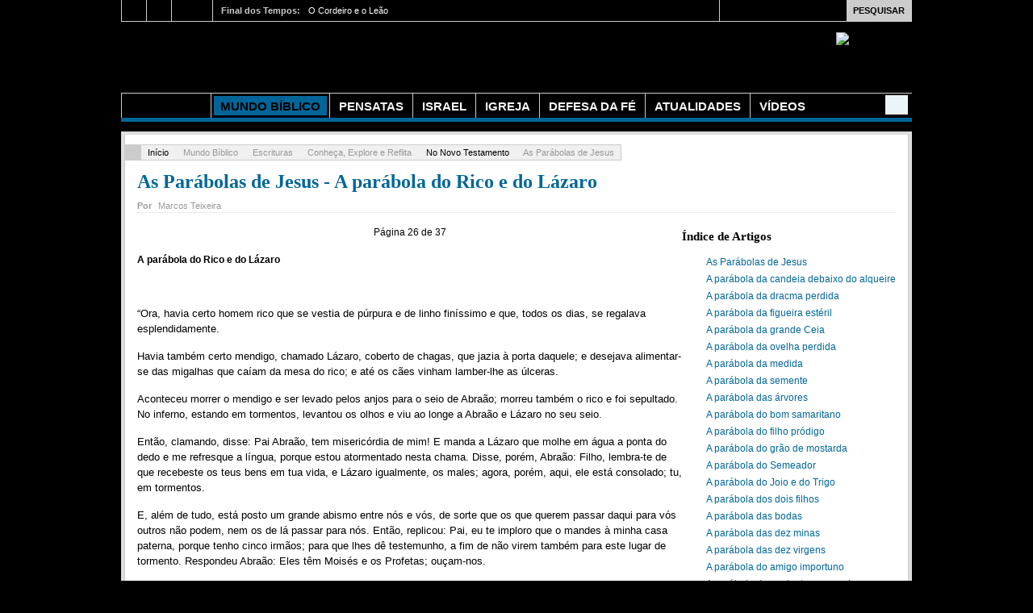

--- FILE ---
content_type: text/html; charset=utf-8
request_url: http://www.ressurreicao.com/index.php/mundo-biblico/escrituras/explorando/o-novo-testamento/90-as-parabolas-de-jesus?start=25
body_size: 19771
content:
<!DOCTYPE html PUBLIC "-//W3C//DTD XHTML 1.0 Transitional//EN" "http://www.w3.org/TR/xhtml1/DTD/xhtml1-transitional.dtd">

<html xmlns="http://www.w3.org/1999/xhtml" xml:lang="pt-br" lang="pt-br">

<head>
    <script type="text/javascript">
var siteurl='/';
var tmplurl='/templates/ja_teline_iv/';
var isRTL = false;
</script>

<base href="http://www.ressurreicao.com/index.php/mundo-biblico/escrituras/explorando/o-novo-testamento/90-as-parabolas-de-jesus" />
	<meta http-equiv="content-type" content="text/html; charset=utf-8" />
	<meta name="keywords" content="Poder da Ressurreição vida amor salvação Jesus Cristo Deus Ressurreto morte amor vitória vencedor ressurreicao Espírito Evangelho" />
	<meta name="author" content="Marcos Teixeira" />
	<meta name="description" content="Poder da Ressurreição Ressurreicao" />
	<meta name="generator" content="Joomla! - Open Source Content Management" />
	<title>A parábola do Rico e do Lázaro - Página 26</title>
	<link href="http://www.ressurreicao.com/index.php/component/search/?Itemid=576&amp;catid=178&amp;id=90&amp;format=opensearch" rel="search" title="Pesquisar Poder da Ressurreição" type="application/opensearchdescription+xml" />
	<link href="/index.php?jat3action=gzip&amp;jat3type=css&amp;jat3file=t3-assets%2Fcss_21d52.css" rel="stylesheet" type="text/css" />
	<link href="/index.php?jat3action=gzip&amp;jat3type=css&amp;jat3file=t3-assets%2Fcss_c2b86.css" rel="stylesheet" type="text/css" />
	<link href="/index.php?jat3action=gzip&amp;jat3type=css&amp;jat3file=t3-assets%2Fcss_2bfa2.css" rel="stylesheet" type="text/css" />
	<style type="text/css">

			p.flexi_youtube{position: relative; padding-bottom: 56.25%; padding-top: 30px; height: 0; overflow: hidden;}
			iframe.flexi_youtube_in{position: absolute; top: 0; left: 0; width: 100%; height: 100%;}
			
			p.ltyt{border: 5px solid #cccccc;width: 88%; margin-left:auto;margin-right:auto;}
			p.dtyt{border: 5px solid #000000;width: 88%; margin-left:auto;margin-right:auto;}
			
		
			p.flexi_youtube{position: relative; padding-bottom: 56.25%; padding-top: 30px; height: 0; overflow: hidden;}
			iframe.flexi_youtube_in{position: absolute; top: 0; left: 0; width: 100%; height: 100%;}
			
			p.ltyt{border: 5px solid #cccccc;width: 88%; margin-left:auto;margin-right:auto;}
			p.dtyt{border: 5px solid #000000;width: 88%; margin-left:auto;margin-right:auto;}
			
		
			p.flexi_youtube{position: relative; padding-bottom: 56.25%; padding-top: 30px; height: 0; overflow: hidden;}
			iframe.flexi_youtube_in{position: absolute; top: 0; left: 0; width: 100%; height: 100%;}
			
			p.ltyt{border: 5px solid #cccccc;width: 88%; margin-left:auto;margin-right:auto;}
			p.dtyt{border: 5px solid #000000;width: 88%; margin-left:auto;margin-right:auto;}
			
		
			p.flexi_youtube{position: relative; padding-bottom: 56.25%; padding-top: 30px; height: 0; overflow: hidden;}
			iframe.flexi_youtube_in{position: absolute; top: 0; left: 0; width: 100%; height: 100%;}
			
			p.ltyt{border: 5px solid #cccccc;width: 88%; margin-left:auto;margin-right:auto;}
			p.dtyt{border: 5px solid #000000;width: 88%; margin-left:auto;margin-right:auto;}
			
		
			p.flexi_youtube{position: relative; padding-bottom: 56.25%; padding-top: 30px; height: 0; overflow: hidden;}
			iframe.flexi_youtube_in{position: absolute; top: 0; left: 0; width: 100%; height: 100%;}
			
			p.ltyt{border: 5px solid #cccccc;width: 88%; margin-left:auto;margin-right:auto;}
			p.dtyt{border: 5px solid #000000;width: 88%; margin-left:auto;margin-right:auto;}
			
		
			p.flexi_youtube{position: relative; padding-bottom: 56.25%; padding-top: 30px; height: 0; overflow: hidden;}
			iframe.flexi_youtube_in{position: absolute; top: 0; left: 0; width: 100%; height: 100%;}
			
			p.ltyt{border: 5px solid #cccccc;width: 88%; margin-left:auto;margin-right:auto;}
			p.dtyt{border: 5px solid #000000;width: 88%; margin-left:auto;margin-right:auto;}
			
		
			p.flexi_youtube{position: relative; padding-bottom: 56.25%; padding-top: 30px; height: 0; overflow: hidden;}
			iframe.flexi_youtube_in{position: absolute; top: 0; left: 0; width: 100%; height: 100%;}
			
			p.ltyt{border: 5px solid #cccccc;width: 88%; margin-left:auto;margin-right:auto;}
			p.dtyt{border: 5px solid #000000;width: 88%; margin-left:auto;margin-right:auto;}
			
		
			p.flexi_youtube{position: relative; padding-bottom: 56.25%; padding-top: 30px; height: 0; overflow: hidden;}
			iframe.flexi_youtube_in{position: absolute; top: 0; left: 0; width: 100%; height: 100%;}
			
			p.ltyt{border: 5px solid #cccccc;width: 88%; margin-left:auto;margin-right:auto;}
			p.dtyt{border: 5px solid #000000;width: 88%; margin-left:auto;margin-right:auto;}
			
		
			p.flexi_youtube{position: relative; padding-bottom: 56.25%; padding-top: 30px; height: 0; overflow: hidden;}
			iframe.flexi_youtube_in{position: absolute; top: 0; left: 0; width: 100%; height: 100%;}
			
			p.ltyt{border: 5px solid #cccccc;width: 88%; margin-left:auto;margin-right:auto;}
			p.dtyt{border: 5px solid #000000;width: 88%; margin-left:auto;margin-right:auto;}
			
		
			p.flexi_youtube{position: relative; padding-bottom: 56.25%; padding-top: 30px; height: 0; overflow: hidden;}
			iframe.flexi_youtube_in{position: absolute; top: 0; left: 0; width: 100%; height: 100%;}
			
			p.ltyt{border: 5px solid #cccccc;width: 88%; margin-left:auto;margin-right:auto;}
			p.dtyt{border: 5px solid #000000;width: 88%; margin-left:auto;margin-right:auto;}
			
		
			p.flexi_youtube{position: relative; padding-bottom: 56.25%; padding-top: 30px; height: 0; overflow: hidden;}
			iframe.flexi_youtube_in{position: absolute; top: 0; left: 0; width: 100%; height: 100%;}
			
			p.ltyt{border: 5px solid #cccccc;width: 88%; margin-left:auto;margin-right:auto;}
			p.dtyt{border: 5px solid #000000;width: 88%; margin-left:auto;margin-right:auto;}
			
		
			p.flexi_youtube{position: relative; padding-bottom: 56.25%; padding-top: 30px; height: 0; overflow: hidden;}
			iframe.flexi_youtube_in{position: absolute; top: 0; left: 0; width: 100%; height: 100%;}
			
			p.ltyt{border: 5px solid #cccccc;width: 88%; margin-left:auto;margin-right:auto;}
			p.dtyt{border: 5px solid #000000;width: 88%; margin-left:auto;margin-right:auto;}
			
		
			p.flexi_youtube{position: relative; padding-bottom: 56.25%; padding-top: 30px; height: 0; overflow: hidden;}
			iframe.flexi_youtube_in{position: absolute; top: 0; left: 0; width: 100%; height: 100%;}
			
			p.ltyt{border: 5px solid #cccccc;width: 88%; margin-left:auto;margin-right:auto;}
			p.dtyt{border: 5px solid #000000;width: 88%; margin-left:auto;margin-right:auto;}
			
		
			p.flexi_youtube{position: relative; padding-bottom: 56.25%; padding-top: 30px; height: 0; overflow: hidden;}
			iframe.flexi_youtube_in{position: absolute; top: 0; left: 0; width: 100%; height: 100%;}
			
			p.ltyt{border: 5px solid #cccccc;width: 88%; margin-left:auto;margin-right:auto;}
			p.dtyt{border: 5px solid #000000;width: 88%; margin-left:auto;margin-right:auto;}
			
		
			p.flexi_youtube{position: relative; padding-bottom: 56.25%; padding-top: 30px; height: 0; overflow: hidden;}
			iframe.flexi_youtube_in{position: absolute; top: 0; left: 0; width: 100%; height: 100%;}
			
			p.ltyt{border: 5px solid #cccccc;width: 88%; margin-left:auto;margin-right:auto;}
			p.dtyt{border: 5px solid #000000;width: 88%; margin-left:auto;margin-right:auto;}
			
		
			p.flexi_youtube{position: relative; padding-bottom: 56.25%; padding-top: 30px; height: 0; overflow: hidden;}
			iframe.flexi_youtube_in{position: absolute; top: 0; left: 0; width: 100%; height: 100%;}
			
			p.ltyt{border: 5px solid #cccccc;width: 88%; margin-left:auto;margin-right:auto;}
			p.dtyt{border: 5px solid #000000;width: 88%; margin-left:auto;margin-right:auto;}
			
		
			p.flexi_youtube{position: relative; padding-bottom: 56.25%; padding-top: 30px; height: 0; overflow: hidden;}
			iframe.flexi_youtube_in{position: absolute; top: 0; left: 0; width: 100%; height: 100%;}
			
			p.ltyt{border: 5px solid #cccccc;width: 88%; margin-left:auto;margin-right:auto;}
			p.dtyt{border: 5px solid #000000;width: 88%; margin-left:auto;margin-right:auto;}
			
		
			p.flexi_youtube{position: relative; padding-bottom: 56.25%; padding-top: 30px; height: 0; overflow: hidden;}
			iframe.flexi_youtube_in{position: absolute; top: 0; left: 0; width: 100%; height: 100%;}
			
			p.ltyt{border: 5px solid #cccccc;width: 88%; margin-left:auto;margin-right:auto;}
			p.dtyt{border: 5px solid #000000;width: 88%; margin-left:auto;margin-right:auto;}
			
		
			p.flexi_youtube{position: relative; padding-bottom: 56.25%; padding-top: 30px; height: 0; overflow: hidden;}
			iframe.flexi_youtube_in{position: absolute; top: 0; left: 0; width: 100%; height: 100%;}
			
			p.ltyt{border: 5px solid #cccccc;width: 88%; margin-left:auto;margin-right:auto;}
			p.dtyt{border: 5px solid #000000;width: 88%; margin-left:auto;margin-right:auto;}
			
		
			p.flexi_youtube{position: relative; padding-bottom: 56.25%; padding-top: 30px; height: 0; overflow: hidden;}
			iframe.flexi_youtube_in{position: absolute; top: 0; left: 0; width: 100%; height: 100%;}
			
			p.ltyt{border: 5px solid #cccccc;width: 88%; margin-left:auto;margin-right:auto;}
			p.dtyt{border: 5px solid #000000;width: 88%; margin-left:auto;margin-right:auto;}
			
		
			p.flexi_youtube{position: relative; padding-bottom: 56.25%; padding-top: 30px; height: 0; overflow: hidden;}
			iframe.flexi_youtube_in{position: absolute; top: 0; left: 0; width: 100%; height: 100%;}
			
			p.ltyt{border: 5px solid #cccccc;width: 88%; margin-left:auto;margin-right:auto;}
			p.dtyt{border: 5px solid #000000;width: 88%; margin-left:auto;margin-right:auto;}
			
		
			p.flexi_youtube{position: relative; padding-bottom: 56.25%; padding-top: 30px; height: 0; overflow: hidden;}
			iframe.flexi_youtube_in{position: absolute; top: 0; left: 0; width: 100%; height: 100%;}
			
			p.ltyt{border: 5px solid #cccccc;width: 88%; margin-left:auto;margin-right:auto;}
			p.dtyt{border: 5px solid #000000;width: 88%; margin-left:auto;margin-right:auto;}
			
		
			p.flexi_youtube{position: relative; padding-bottom: 56.25%; padding-top: 30px; height: 0; overflow: hidden;}
			iframe.flexi_youtube_in{position: absolute; top: 0; left: 0; width: 100%; height: 100%;}
			
			p.ltyt{border: 5px solid #cccccc;width: 88%; margin-left:auto;margin-right:auto;}
			p.dtyt{border: 5px solid #000000;width: 88%; margin-left:auto;margin-right:auto;}
			
		
			p.flexi_youtube{position: relative; padding-bottom: 56.25%; padding-top: 30px; height: 0; overflow: hidden;}
			iframe.flexi_youtube_in{position: absolute; top: 0; left: 0; width: 100%; height: 100%;}
			
			p.ltyt{border: 5px solid #cccccc;width: 88%; margin-left:auto;margin-right:auto;}
			p.dtyt{border: 5px solid #000000;width: 88%; margin-left:auto;margin-right:auto;}
			
		
			p.flexi_youtube{position: relative; padding-bottom: 56.25%; padding-top: 30px; height: 0; overflow: hidden;}
			iframe.flexi_youtube_in{position: absolute; top: 0; left: 0; width: 100%; height: 100%;}
			
			p.ltyt{border: 5px solid #cccccc;width: 88%; margin-left:auto;margin-right:auto;}
			p.dtyt{border: 5px solid #000000;width: 88%; margin-left:auto;margin-right:auto;}
			
		
			p.flexi_youtube{position: relative; padding-bottom: 56.25%; padding-top: 30px; height: 0; overflow: hidden;}
			iframe.flexi_youtube_in{position: absolute; top: 0; left: 0; width: 100%; height: 100%;}
			
			p.ltyt{border: 5px solid #cccccc;width: 88%; margin-left:auto;margin-right:auto;}
			p.dtyt{border: 5px solid #000000;width: 88%; margin-left:auto;margin-right:auto;}
			
		
			p.flexi_youtube{position: relative; padding-bottom: 56.25%; padding-top: 30px; height: 0; overflow: hidden;}
			iframe.flexi_youtube_in{position: absolute; top: 0; left: 0; width: 100%; height: 100%;}
			
			p.ltyt{border: 5px solid #cccccc;width: 88%; margin-left:auto;margin-right:auto;}
			p.dtyt{border: 5px solid #000000;width: 88%; margin-left:auto;margin-right:auto;}
			
		
			p.flexi_youtube{position: relative; padding-bottom: 56.25%; padding-top: 30px; height: 0; overflow: hidden;}
			iframe.flexi_youtube_in{position: absolute; top: 0; left: 0; width: 100%; height: 100%;}
			
			p.ltyt{border: 5px solid #cccccc;width: 88%; margin-left:auto;margin-right:auto;}
			p.dtyt{border: 5px solid #000000;width: 88%; margin-left:auto;margin-right:auto;}
			
		
			p.flexi_youtube{position: relative; padding-bottom: 56.25%; padding-top: 30px; height: 0; overflow: hidden;}
			iframe.flexi_youtube_in{position: absolute; top: 0; left: 0; width: 100%; height: 100%;}
			
			p.ltyt{border: 5px solid #cccccc;width: 88%; margin-left:auto;margin-right:auto;}
			p.dtyt{border: 5px solid #000000;width: 88%; margin-left:auto;margin-right:auto;}
			
		
			p.flexi_youtube{position: relative; padding-bottom: 56.25%; padding-top: 30px; height: 0; overflow: hidden;}
			iframe.flexi_youtube_in{position: absolute; top: 0; left: 0; width: 100%; height: 100%;}
			
			p.ltyt{border: 5px solid #cccccc;width: 88%; margin-left:auto;margin-right:auto;}
			p.dtyt{border: 5px solid #000000;width: 88%; margin-left:auto;margin-right:auto;}
			
		
			p.flexi_youtube{position: relative; padding-bottom: 56.25%; padding-top: 30px; height: 0; overflow: hidden;}
			iframe.flexi_youtube_in{position: absolute; top: 0; left: 0; width: 100%; height: 100%;}
			
			p.ltyt{border: 5px solid #cccccc;width: 88%; margin-left:auto;margin-right:auto;}
			p.dtyt{border: 5px solid #000000;width: 88%; margin-left:auto;margin-right:auto;}
			
		
			p.flexi_youtube{position: relative; padding-bottom: 56.25%; padding-top: 30px; height: 0; overflow: hidden;}
			iframe.flexi_youtube_in{position: absolute; top: 0; left: 0; width: 100%; height: 100%;}
			
			p.ltyt{border: 5px solid #cccccc;width: 88%; margin-left:auto;margin-right:auto;}
			p.dtyt{border: 5px solid #000000;width: 88%; margin-left:auto;margin-right:auto;}
			
		
			p.flexi_youtube{position: relative; padding-bottom: 56.25%; padding-top: 30px; height: 0; overflow: hidden;}
			iframe.flexi_youtube_in{position: absolute; top: 0; left: 0; width: 100%; height: 100%;}
			
			p.ltyt{border: 5px solid #cccccc;width: 88%; margin-left:auto;margin-right:auto;}
			p.dtyt{border: 5px solid #000000;width: 88%; margin-left:auto;margin-right:auto;}
			
		
			p.flexi_youtube{position: relative; padding-bottom: 56.25%; padding-top: 30px; height: 0; overflow: hidden;}
			iframe.flexi_youtube_in{position: absolute; top: 0; left: 0; width: 100%; height: 100%;}
			
			p.ltyt{border: 5px solid #cccccc;width: 88%; margin-left:auto;margin-right:auto;}
			p.dtyt{border: 5px solid #000000;width: 88%; margin-left:auto;margin-right:auto;}
			
		
			p.flexi_youtube{position: relative; padding-bottom: 56.25%; padding-top: 30px; height: 0; overflow: hidden;}
			iframe.flexi_youtube_in{position: absolute; top: 0; left: 0; width: 100%; height: 100%;}
			
			p.ltyt{border: 5px solid #cccccc;width: 88%; margin-left:auto;margin-right:auto;}
			p.dtyt{border: 5px solid #000000;width: 88%; margin-left:auto;margin-right:auto;}
			
		
			p.flexi_youtube{position: relative; padding-bottom: 56.25%; padding-top: 30px; height: 0; overflow: hidden;}
			iframe.flexi_youtube_in{position: absolute; top: 0; left: 0; width: 100%; height: 100%;}
			
			p.ltyt{border: 5px solid #cccccc;width: 88%; margin-left:auto;margin-right:auto;}
			p.dtyt{border: 5px solid #000000;width: 88%; margin-left:auto;margin-right:auto;}
			
		
			p.flexi_youtube{position: relative; padding-bottom: 56.25%; padding-top: 30px; height: 0; overflow: hidden;}
			iframe.flexi_youtube_in{position: absolute; top: 0; left: 0; width: 100%; height: 100%;}
			
			p.ltyt{border: 5px solid #cccccc;width: 88%; margin-left:auto;margin-right:auto;}
			p.dtyt{border: 5px solid #000000;width: 88%; margin-left:auto;margin-right:auto;}
			
		
			p.flexi_youtube{position: relative; padding-bottom: 56.25%; padding-top: 30px; height: 0; overflow: hidden;}
			iframe.flexi_youtube_in{position: absolute; top: 0; left: 0; width: 100%; height: 100%;}
			
			p.ltyt{border: 5px solid #cccccc;width: 88%; margin-left:auto;margin-right:auto;}
			p.dtyt{border: 5px solid #000000;width: 88%; margin-left:auto;margin-right:auto;}
			
		
			p.flexi_youtube{position: relative; padding-bottom: 56.25%; padding-top: 30px; height: 0; overflow: hidden;}
			iframe.flexi_youtube_in{position: absolute; top: 0; left: 0; width: 100%; height: 100%;}
			
			p.ltyt{border: 5px solid #cccccc;width: 88%; margin-left:auto;margin-right:auto;}
			p.dtyt{border: 5px solid #000000;width: 88%; margin-left:auto;margin-right:auto;}
			
		
			p.flexi_youtube{position: relative; padding-bottom: 56.25%; padding-top: 30px; height: 0; overflow: hidden;}
			iframe.flexi_youtube_in{position: absolute; top: 0; left: 0; width: 100%; height: 100%;}
			
			p.ltyt{border: 5px solid #cccccc;width: 88%; margin-left:auto;margin-right:auto;}
			p.dtyt{border: 5px solid #000000;width: 88%; margin-left:auto;margin-right:auto;}
			
		
			p.flexi_youtube{position: relative; padding-bottom: 56.25%; padding-top: 30px; height: 0; overflow: hidden;}
			iframe.flexi_youtube_in{position: absolute; top: 0; left: 0; width: 100%; height: 100%;}
			
			p.ltyt{border: 5px solid #cccccc;width: 88%; margin-left:auto;margin-right:auto;}
			p.dtyt{border: 5px solid #000000;width: 88%; margin-left:auto;margin-right:auto;}
			
		
			p.flexi_youtube{position: relative; padding-bottom: 56.25%; padding-top: 30px; height: 0; overflow: hidden;}
			iframe.flexi_youtube_in{position: absolute; top: 0; left: 0; width: 100%; height: 100%;}
			
			p.ltyt{border: 5px solid #cccccc;width: 88%; margin-left:auto;margin-right:auto;}
			p.dtyt{border: 5px solid #000000;width: 88%; margin-left:auto;margin-right:auto;}
			
		
			p.flexi_youtube{position: relative; padding-bottom: 56.25%; padding-top: 30px; height: 0; overflow: hidden;}
			iframe.flexi_youtube_in{position: absolute; top: 0; left: 0; width: 100%; height: 100%;}
			
			p.ltyt{border: 5px solid #cccccc;width: 88%; margin-left:auto;margin-right:auto;}
			p.dtyt{border: 5px solid #000000;width: 88%; margin-left:auto;margin-right:auto;}
			
		
			p.flexi_youtube{position: relative; padding-bottom: 56.25%; padding-top: 30px; height: 0; overflow: hidden;}
			iframe.flexi_youtube_in{position: absolute; top: 0; left: 0; width: 100%; height: 100%;}
			
			p.ltyt{border: 5px solid #cccccc;width: 88%; margin-left:auto;margin-right:auto;}
			p.dtyt{border: 5px solid #000000;width: 88%; margin-left:auto;margin-right:auto;}
			
		
			p.flexi_youtube{position: relative; padding-bottom: 56.25%; padding-top: 30px; height: 0; overflow: hidden;}
			iframe.flexi_youtube_in{position: absolute; top: 0; left: 0; width: 100%; height: 100%;}
			
			p.ltyt{border: 5px solid #cccccc;width: 88%; margin-left:auto;margin-right:auto;}
			p.dtyt{border: 5px solid #000000;width: 88%; margin-left:auto;margin-right:auto;}
			
		
			p.flexi_youtube{position: relative; padding-bottom: 56.25%; padding-top: 30px; height: 0; overflow: hidden;}
			iframe.flexi_youtube_in{position: absolute; top: 0; left: 0; width: 100%; height: 100%;}
			
			p.ltyt{border: 5px solid #cccccc;width: 88%; margin-left:auto;margin-right:auto;}
			p.dtyt{border: 5px solid #000000;width: 88%; margin-left:auto;margin-right:auto;}
			
		
			p.flexi_youtube{position: relative; padding-bottom: 56.25%; padding-top: 30px; height: 0; overflow: hidden;}
			iframe.flexi_youtube_in{position: absolute; top: 0; left: 0; width: 100%; height: 100%;}
			
			p.ltyt{border: 5px solid #cccccc;width: 88%; margin-left:auto;margin-right:auto;}
			p.dtyt{border: 5px solid #000000;width: 88%; margin-left:auto;margin-right:auto;}
			
		
			p.flexi_youtube{position: relative; padding-bottom: 56.25%; padding-top: 30px; height: 0; overflow: hidden;}
			iframe.flexi_youtube_in{position: absolute; top: 0; left: 0; width: 100%; height: 100%;}
			
			p.ltyt{border: 5px solid #cccccc;width: 88%; margin-left:auto;margin-right:auto;}
			p.dtyt{border: 5px solid #000000;width: 88%; margin-left:auto;margin-right:auto;}
			
		
			p.flexi_youtube{position: relative; padding-bottom: 56.25%; padding-top: 30px; height: 0; overflow: hidden;}
			iframe.flexi_youtube_in{position: absolute; top: 0; left: 0; width: 100%; height: 100%;}
			
			p.ltyt{border: 5px solid #cccccc;width: 88%; margin-left:auto;margin-right:auto;}
			p.dtyt{border: 5px solid #000000;width: 88%; margin-left:auto;margin-right:auto;}
			
		
			p.flexi_youtube{position: relative; padding-bottom: 56.25%; padding-top: 30px; height: 0; overflow: hidden;}
			iframe.flexi_youtube_in{position: absolute; top: 0; left: 0; width: 100%; height: 100%;}
			
			p.ltyt{border: 5px solid #cccccc;width: 88%; margin-left:auto;margin-right:auto;}
			p.dtyt{border: 5px solid #000000;width: 88%; margin-left:auto;margin-right:auto;}
			
		
			p.flexi_youtube{position: relative; padding-bottom: 56.25%; padding-top: 30px; height: 0; overflow: hidden;}
			iframe.flexi_youtube_in{position: absolute; top: 0; left: 0; width: 100%; height: 100%;}
			
			p.ltyt{border: 5px solid #cccccc;width: 88%; margin-left:auto;margin-right:auto;}
			p.dtyt{border: 5px solid #000000;width: 88%; margin-left:auto;margin-right:auto;}
			
		
			p.flexi_youtube{position: relative; padding-bottom: 56.25%; padding-top: 30px; height: 0; overflow: hidden;}
			iframe.flexi_youtube_in{position: absolute; top: 0; left: 0; width: 100%; height: 100%;}
			
			p.ltyt{border: 5px solid #cccccc;width: 88%; margin-left:auto;margin-right:auto;}
			p.dtyt{border: 5px solid #000000;width: 88%; margin-left:auto;margin-right:auto;}
			
		
			p.flexi_youtube{position: relative; padding-bottom: 56.25%; padding-top: 30px; height: 0; overflow: hidden;}
			iframe.flexi_youtube_in{position: absolute; top: 0; left: 0; width: 100%; height: 100%;}
			
			p.ltyt{border: 5px solid #cccccc;width: 88%; margin-left:auto;margin-right:auto;}
			p.dtyt{border: 5px solid #000000;width: 88%; margin-left:auto;margin-right:auto;}
			
		
			p.flexi_youtube{position: relative; padding-bottom: 56.25%; padding-top: 30px; height: 0; overflow: hidden;}
			iframe.flexi_youtube_in{position: absolute; top: 0; left: 0; width: 100%; height: 100%;}
			
			p.ltyt{border: 5px solid #cccccc;width: 88%; margin-left:auto;margin-right:auto;}
			p.dtyt{border: 5px solid #000000;width: 88%; margin-left:auto;margin-right:auto;}
			
		
			p.flexi_youtube{position: relative; padding-bottom: 56.25%; padding-top: 30px; height: 0; overflow: hidden;}
			iframe.flexi_youtube_in{position: absolute; top: 0; left: 0; width: 100%; height: 100%;}
			
			p.ltyt{border: 5px solid #cccccc;width: 88%; margin-left:auto;margin-right:auto;}
			p.dtyt{border: 5px solid #000000;width: 88%; margin-left:auto;margin-right:auto;}
			
		
			p.flexi_youtube{position: relative; padding-bottom: 56.25%; padding-top: 30px; height: 0; overflow: hidden;}
			iframe.flexi_youtube_in{position: absolute; top: 0; left: 0; width: 100%; height: 100%;}
			
			p.ltyt{border: 5px solid #cccccc;width: 88%; margin-left:auto;margin-right:auto;}
			p.dtyt{border: 5px solid #000000;width: 88%; margin-left:auto;margin-right:auto;}
			
		
	</style>
	<script type="application/json" class="joomla-script-options new">{"csrf.token":"d5c507f0c7ae916af2600a127bb51b33","system.paths":{"root":"","base":""},"system.keepalive":{"interval":300000,"uri":"\/index.php\/component\/ajax\/?format=json"}}</script>
	<script src="/index.php?jat3action=gzip&amp;jat3type=js&amp;jat3file=t3-assets%2Fjs_d507d.js" type="text/javascript"></script>
	<script type="text/javascript">

		jQuery(function($) {
			SqueezeBox.initialize({});
			initSqueezeBox();
			$(document).on('subform-row-add', initSqueezeBox);

			function initSqueezeBox(event, container)
			{
				SqueezeBox.assign($(container || document).find('a.modal').get(), {
					parse: 'rel'
				});
			}
		});

		window.jModalClose = function () {
			SqueezeBox.close();
		};

		// Add extra modal close functionality for tinyMCE-based editors
		document.onreadystatechange = function () {
			if (document.readyState == 'interactive' && typeof tinyMCE != 'undefined' && tinyMCE)
			{
				if (typeof window.jModalClose_no_tinyMCE === 'undefined')
				{
					window.jModalClose_no_tinyMCE = typeof(jModalClose) == 'function'  ?  jModalClose  :  false;

					jModalClose = function () {
						if (window.jModalClose_no_tinyMCE) window.jModalClose_no_tinyMCE.apply(this, arguments);
						tinyMCE.activeEditor.windowManager.close();
					};
				}

				if (typeof window.SqueezeBoxClose_no_tinyMCE === 'undefined')
				{
					if (typeof(SqueezeBox) == 'undefined')  SqueezeBox = {};
					window.SqueezeBoxClose_no_tinyMCE = typeof(SqueezeBox.close) == 'function'  ?  SqueezeBox.close  :  false;

					SqueezeBox.close = function () {
						if (window.SqueezeBoxClose_no_tinyMCE)  window.SqueezeBoxClose_no_tinyMCE.apply(this, arguments);
						tinyMCE.activeEditor.windowManager.close();
					};
				}
			}
		};
		jQuery(window).on('load',  function() {
				new JCaption('img.caption');
			});
	</script>

<!--[if ie]><link href="/plugins/system/jat3/jat3/base-themes/default/css/template-ie.css" type="text/css" rel="stylesheet" /><![endif]--> 
<!--[if ie]><link href="/templates/ja_teline_iv/css/template-ie.css" type="text/css" rel="stylesheet" /><![endif]--> 
<!--[if ie 7]><link href="/plugins/system/jat3/jat3/base-themes/default/css/template-ie7.css" type="text/css" rel="stylesheet" /><![endif]--> 
<!--[if ie 7]><link href="/templates/ja_teline_iv/css/template-ie7.css" type="text/css" rel="stylesheet" /><![endif]--> 




<link href="/plugins/system/jat3/jat3/base-themes/default/images/favicon.ico" rel="shortcut icon" type="image/x-icon" />
    
    <style type="text/css">
/*dynamic css*/

    body.bd .main {width: 980px;}
    body.bd #ja-wrapper {min-width: 980px;}
</style><script type="text/javascript">var _gaq = _gaq || [];
          _gaq.push(['_setAccount', 'UA-86990249-1']);
          _gaq.push(['_trackPageview']);

          (function() {
            var ga = document.createElement('script'); ga.type = 'text/javascript'; ga.async = true;
            ga.src = ('https:' == document.location.protocol ? 'https://ssl' : 'http://www') + '.google-analytics.com/ga.js';
            var s = document.getElementsByTagName('script')[0]; s.parentNode.insertBefore(ga, s);
          })();

          </script></head>

<body id="bd" class="bd fs3 com_content">
<a name="Top" id="Top"></a>
<div id="ja-wrapper">


                <div id="ja-header"
            	class="wrap ">
                   <div class="main clearfix">
           <h1 class="logo">
		<a href="/index.php" title="Poder da Ressurreição"><span>Poder da Ressurreição</span></a>
	</h1>
		
	<div class="ja-header-r">
		

<div class="custom_hilite1"  >
	<p><img style="float: right;" src="/images/MGT_Pictures/Botton-Sign/english-button.jpg" alt="english-button" /></p></div>

	</div>

<div id="j17235">

</div>            </div>
                        </div>
            <div id="ja-topmegamenu"
            	class="wrap ">
                   <div class="main clearfix">
           <div id="ja-topnav" class="clearfix">
	<div class="ja-megamenu clearfix" id="ja-topmega">
<ul class="megamenu level0"><li  class="mega first haschild nav-blog"><a href="/index.php/users-blog"  class="mega first haschild nav-blog" id="menu595" title="Users"><span class="menu-title">Users</span></a><div class="childcontent cols1 ">
<div class="childcontent-inner-wrap">
<div class="childcontent-inner clearfix" style="width: 200px;"><div class="megacol column1 first" style="width: 200px;"><ul class="megamenu level1"><li  class="mega first group"><div class="group"><div class="group-title"><a href="#"  class="mega first group" id="menu597" title="Login"><span class="menu-title">Login</span></a></div><div class="group-content">	<div class="ja-moduletable moduletable  clearfix" id="Mod141">
						<div class="ja-box-ct clearfix">
		
<form action="/index.php/mundo-biblico/escrituras/explorando/o-novo-testamento" method="post" id="login-form" >
		
	<fieldset class="userdata">
		<p id="form-login-username">
							<span class="input-prepend">
					<span class="add-on">
						<span class="icon-user hasTooltip" title="Nome de Usuário"></span>
						<label for="modlgn-username" class="element-invisible">Nome de Usuário</label>
					</span>
					<input id="modlgn-username" type="text" name="username" class="input-small" tabindex="0" size="18" placeholder="Nome de Usuário" />
				</span>
					</p>
		
		<p id="form-login-password">
							<span class="input-prepend">
					<span class="add-on">
						<span class="icon-lock hasTooltip" title="Senha">
						</span>
							<label for="modlgn-passwd" class="element-invisible">Senha						</label>
					</span>
					<input id="modlgn-passwd" type="password" name="password" class="input-small" tabindex="0" size="18" placeholder="Senha" />
				</span>
					</p>
		
				
				<p id="form-login-remember">
			<label for="modlgn-remember">Lembrar-me</label>
			<input id="modlgn-remember" type="checkbox" name="remember" class="inputbox" value="yes"/>
		</p>
				
		<p id="form-login-submit">
			<input type="submit" name="Submit" class="button" value="Entrar" />
    </p>
		
		<input type="hidden" name="option" value="com_users" />
		<input type="hidden" name="task" value="user.login" />
		<input type="hidden" name="return" value="aW5kZXgucGhwP0l0ZW1pZD00OTA=" />
		
		<input type="hidden" name="d5c507f0c7ae916af2600a127bb51b33" value="1" />	</fieldset>
	
	<ul>
		<li>
			<a href="/index.php/component/users/?view=reset&amp;Itemid=490">
			Esqueceu sua senha?</a>
		</li>
		<li>
			<a href="/index.php/component/users/?view=remind&amp;Itemid=490">
			Esqueceu seu usuário?</a>
		</li>
				<li>
			<a href="/index.php/component/users/?view=registration&amp;Itemid=490">
				Criar uma Conta</a>
		</li>
			</ul>
	
		
</form>
		</div>
    </div>
	</div></div></li></ul></div></div>
</div></div></li></ul>
</div>            <script type="text/javascript">
                var megamenu = new jaMegaMenuMoo ('ja-topmega', {
                    'bgopacity': 0,
                    'delayHide': 300,
                    'slide'    : 0,
                    'fading'   : 0,
                    'direction': 'down',
                    'action'   : 'mouseover',
                    'tips'     : false,
                    'duration' : 300,
                    'hidestyle': 'fastwhenshow'
                });
            </script>
            </div>
            </div>
                        </div>            <div id="ja-mainnav"
            	class="wrap ">
                   <div class="main clearfix">
           <div class="ja-megamenu clearfix" id="ja-megamenu">
<ul class="megamenu level0"><li  class="mega first haschild home"><a href="http://www.ressurreicao.com/"  class="mega first haschild home" id="menu490" title="Ministério"><span class="menu-title">Ministério</span></a><div class="childcontent cols3 ">
<div class="childcontent-inner-wrap">
<div class="childcontent-inner clearfix" style="width: 850px;"><div class="megacol column1 first" style="width: 220px;"><ul class="megamenu level1"><li  class="mega first group"><div class="group"><div class="group-title"><a href="#"  class="mega first group" id="menu660" title="Poder da Ressurreição"><span class="menu-title">Poder da Ressurreição</span><span class="menu-desc">Ministério</span></a></div><div class="group-content"><ul class="megamenu level1"><li  class="mega first group"><div class="group"><div class="group-title"><a href="#"  class="mega first group" id="menu584" title="Quem Somos"><span class="menu-title">Quem Somos</span></a></div><div class="group-content"><ul class="megamenu level1"><li  class="mega first"><a href="/index.php/ministerio/poder-da-ressurreicao/quem-somos/pastores"  class="mega first" id="menu585" title="Pastores"><span class="menu-title">Pastores</span></a></li><li  class="mega"><a href="/index.php/ministerio/poder-da-ressurreicao/quem-somos/nossa-fe"  class="mega" id="menu586" title="Nossa Fé"><span class="menu-title">Nossa Fé</span></a></li><li  class="mega last"><a href="/index.php/ministerio/poder-da-ressurreicao/quem-somos/nossa-historia"  class="mega last" id="menu587" title="Nossa História"><span class="menu-title">Nossa História</span></a></li></ul></div></div></li><li  class="mega last group"><div class="group"><div class="group-title"><a href="#"  class="mega last group" id="menu588" title="Missões"><span class="menu-title">Missões</span></a></div><div class="group-content"><ul class="megamenu level1"><li  class="mega first"><a href="/index.php/ministerio/poder-da-ressurreicao/missoes/world-missions"  class="mega first" id="menu589" title="World Missions"><span class="menu-title">World Missions</span></a></li><li  class="mega"><a href="/index.php/ministerio/poder-da-ressurreicao/missoes/missoes-nacionais"  class="mega" id="menu590" title="Missões Brasileiras"><span class="menu-title">Missões Brasileiras</span></a></li><li  class="mega last"><a href="/index.php/ministerio/poder-da-ressurreicao/missoes/oracao-intercessao"  class="mega last" id="menu652" title="Oração &amp; Intercessão"><span class="menu-title">Oração &amp; Intercessão</span></a></li></ul></div></div></li></ul></div></div></li></ul></div><div class="megacol column2" style="width: 310px;"><ul class="megamenu level1"><li  class="mega first group"><div class="group"><div class="group-title"><a href="#"  class="mega first group" id="menu591" title="Últimas Atualizações"><span class="menu-title">Últimas Atualizações</span><span class="menu-desc">Poder da Ressurreição</span></a></div><div class="group-content">	<div class="ja-moduletable moduletable_mega  clearfix" id="Mod153">
						<div class="ja-box-ct clearfix">
		<div class="ja-bulletin-wrap">
	<ul class="ja-bulletin_mega clearfix">
				<li class="clearfix">
												<div class="box-left">
			
									<a href="/index.php/ministerio/poder-da-ressurreicao/missoes/missoes-nacionais/811-ame" class="mostread-image">
						<img src="/images/resized/images/MGT_Pictures/Missoes/e-ame_40_40.jpg" alt="AME" title="AME" />					</a>
								
				</div>
								<div style="padding-left:50px" class="box-right">
				<a href="/index.php/ministerio/poder-da-ressurreicao/missoes/missoes-nacionais/811-ame" class="mostread">AME</a>
				<br/>
				
					<span class="post-date">	
											<span class="createby">By: <span>AME</span></span>
								
				
								</span>
            					<span class="hits">
					- 					10840					</span>
				            	
				</div>
		</li>
			<li class="clearfix">
												<div class="box-left">
			
									<a href="/index.php/ministerio/poder-da-ressurreicao/missoes/missoes-nacionais/810-avante" class="mostread-image">
						<img src="/images/resized/images/MGT_Pictures/Missoes/e-avante_40_40.jpg" alt="Avante" title="Avante" />					</a>
								
				</div>
								<div style="padding-left:50px" class="box-right">
				<a href="/index.php/ministerio/poder-da-ressurreicao/missoes/missoes-nacionais/810-avante" class="mostread">Avante</a>
				<br/>
				
					<span class="post-date">	
											<span class="createby">By: <span>Avante</span></span>
								
				
								</span>
            					<span class="hits">
					- 					11754					</span>
				            	
				</div>
		</li>
			<li class="clearfix">
												<div class="box-left">
			
									<a href="/index.php/ministerio/poder-da-ressurreicao/missoes/missoes-nacionais/809-atletas-de-cristo" class="mostread-image">
						<img src="/images/resized/images/MGT_Pictures/Missoes/3-atletas-de-cristo_40_40.png" alt="Atletas de Cristo " title="Atletas de Cristo " />					</a>
								
				</div>
								<div style="padding-left:50px" class="box-right">
				<a href="/index.php/ministerio/poder-da-ressurreicao/missoes/missoes-nacionais/809-atletas-de-cristo" class="mostread">Atletas de Cristo </a>
				<br/>
				
					<span class="post-date">	
											<span class="createby">By: <span>Atletas de Cristo</span></span>
								
				
								</span>
            					<span class="hits">
					- 					11550					</span>
				            	
				</div>
		</li>
			<li class="clearfix">
												<div class="box-left">
			
									<a href="/index.php/ministerio/poder-da-ressurreicao/missoes/oracao-intercessao/651-brasil" class="mostread-image">
						<img src="/images/resized/images/MGT_Pictures/Oracao/b_brasil_40_40.jpg" alt="Oremos pelo Brasil" title="Oremos pelo Brasil" />					</a>
								
				</div>
								<div style="padding-left:50px" class="box-right">
				<a href="/index.php/ministerio/poder-da-ressurreicao/missoes/oracao-intercessao/651-brasil" class="mostread">Oremos pelo Brasil</a>
				<br/>
				
					<span class="post-date">	
											<span class="createby">By: <span>Marcos Teixeira</span></span>
								
				
								</span>
            					<span class="hits">
					- 					22838					</span>
				            	
				</div>
		</li>
			<li class="clearfix">
												<div class="box-left">
			
									<a href="/index.php/ministerio/poder-da-ressurreicao/missoes/oracao-intercessao/648-india" class="mostread-image">
						<img src="/images/resized/images/MGT_Pictures/Oracao/b_india_40_40.jpg" alt="Oremos pela Índia" title="Oremos pela Índia" />					</a>
								
				</div>
								<div style="padding-left:50px" class="box-right">
				<a href="/index.php/ministerio/poder-da-ressurreicao/missoes/oracao-intercessao/648-india" class="mostread">Oremos pela Índia</a>
				<br/>
				
					<span class="post-date">	
											<span class="createby">By: <span>Marcos Teixeira</span></span>
								
				
								</span>
            					<span class="hits">
					- 					26070					</span>
				            	
				</div>
		</li>
			</ul>
</div><script type="text/javascript">
  var Ja_direction = '';
  var cookie_path = '/';
  var cur_template_name = 'ja_teline_iv';
  window.addEvent('load', function(){

		   if(typeof(tmpl_name) =='undefined')
		   {
			  cookie_path = "ja_teline_iv_direction";
		   }
		   else
		   {
			  cookie_path = tmpl_name+"_direction";
		   }
		   Ja_direction = Cookie.read(cookie_path);
		   if(!Ja_direction)
		   {
				cookie_path = cookie_path.replace("_direction","_profile");
			   Ja_direction = Cookie.read(cookie_path);
		   }
		   var style_l_value = 'auto';
		   if(Ja_direction == 'rtl')
			{
			  			}
	});
</script>
<script type="text/javascript" language="javascript">
 function setStyleLinkWithRTLDirection()
 {
    var links = document.getElementsByTagName ('link');
		var script = document.createElement('link');
	script.setAttribute('type', 'text/css');
	script.setAttribute('rel', 'stylesheet');
	script.setAttribute('href', 'http://www.ressurreicao.com/modules/mod_jabulletin/assets/mod_jabuletin_rtl.css');
	document.getElementsByTagName("head")[0].appendChild(script);
 }
</script>		</div>
    </div>
	</div></div></li></ul></div><div class="megacol column3 last" style="width: 320px;"><ul class="megamenu level1"><li  class="mega first group"><div class="group"><div class="group-title"><a href="#"  class="mega first group" id="menu569" title="Estante"><span class="menu-title">Estante</span><span class="menu-desc">Missões</span></a></div><div class="group-content">	<div class="ja-moduletable moduletable_hilite1  clearfix" id="Mod242">
						<div class="ja-box-ct clearfix">
		

<div class="custom_hilite1"  >
	<p><a href="/index.php/ministerio/poder-da-ressurreicao/missoes/missoes-nacionais"><img src="/images/MGT_Pictures/Estante/et-missoes.jpg" alt="et-missoes" /></a></p></div>
		</div>
    </div>
	</div></div></li></ul></div></div>
</div></div></li><li  class="mega haschild active"><a href="#"  class="mega haschild active" id="menu659" title="Mundo Bíblico"><span class="menu-title">Mundo Bíblico</span></a><div class="childcontent cols3 ">
<div class="childcontent-inner-wrap">
<div class="childcontent-inner clearfix" style="width: 850px;"><div class="megacol column1 first" style="width: 220px;"><ul class="megamenu level1"><li  class="mega first group"><div class="group"><div class="group-title"><a href="#"  class="mega first group" id="menu571" title="Escrituras"><span class="menu-title">Escrituras</span><span class="menu-desc">Mundo Bíblico</span></a></div><div class="group-content"><ul class="megamenu level1"><li  class="mega first group"><div class="group"><div class="group-title"><a href="#"  class="mega first group" id="menu577" title="Conheça, Explore e Reflita"><span class="menu-title">Conheça, Explore e Reflita</span></a></div><div class="group-content"><ul class="megamenu level1"><li  class="mega first"><a href="/index.php/mundo-biblico/escrituras/explorando/na-biblia-sagrada"  class="mega first" id="menu575" title="Na Bíblia Sagrada"><span class="menu-title">Na Bíblia Sagrada</span></a></li><li  class="mega active"><a href="/index.php/mundo-biblico/escrituras/explorando/o-novo-testamento"  class="mega active" id="menu576" title="No Novo Testamento"><span class="menu-title">No Novo Testamento</span></a></li><li  class="mega last"><a href="/index.php/mundo-biblico/escrituras/explorando/o-antigo-testamento"  class="mega last" id="menu653" title="No Antigo Testamento"><span class="menu-title">No Antigo Testamento</span></a></li></ul></div></div></li><li  class="mega last group"><div class="group"><div class="group-title"><a href="#"  class="mega last group" id="menu724" title="Examinando as Escrituras"><span class="menu-title">Examinando as Escrituras</span></a></div><div class="group-content"><ul class="megamenu level1"><li  class="mega first"><a href="/index.php/mundo-biblico/escrituras/examinando/mapas-biblicos"  class="mega first" id="menu725" title="Mapas Bíblicos"><span class="menu-title">Mapas Bíblicos</span></a></li><li  class="mega"><a href="/index.php/mundo-biblico/escrituras/examinando/festas-biblicas"  class="mega" id="menu573" title="Festas Bíblicas"><span class="menu-title">Festas Bíblicas</span></a></li><li  class="mega last"><a href="/index.php/mundo-biblico/escrituras/examinando/arqueologia-biblica"  class="mega last" id="menu726" title="Arqueologia Bíblica"><span class="menu-title">Arqueologia Bíblica</span></a></li></ul></div></div></li></ul></div></div></li></ul></div><div class="megacol column2" style="width: 310px;"><ul class="megamenu level1"><li  class="mega first group"><div class="group"><div class="group-title"><a href="#"  class="mega first group" id="menu580" title="Mais Acessados"><span class="menu-title">Mais Acessados</span><span class="menu-desc">Escrituras</span></a></div><div class="group-content">	<div class="ja-moduletable moduletable_mega  clearfix" id="Mod155">
						<div class="ja-box-ct clearfix">
		<div class="ja-bulletin-wrap">
	<ul class="ja-bulletin_mega clearfix">
				<li class="clearfix">
												<div class="box-left">
			
									<a href="/index.php/mundo-biblico/escrituras/explorando/na-biblia-sagrada/267-significado-de-palavras-biblicas" class="mostread-image">
						<img src="/images/resized/images/MGT_Pictures/Examinando/fp-significado-palavras-biblicas_40_40.jpg" alt="Significado de Palavras Bíblicas" title="Significado de Palavras Bíblicas" />					</a>
								
				</div>
								<div style="padding-left:50px" class="box-right">
				<a href="/index.php/mundo-biblico/escrituras/explorando/na-biblia-sagrada/267-significado-de-palavras-biblicas" class="mostread">Significado de Palavras Bíblicas</a>
				<br/>
				
					<span class="post-date">	
											<span class="createby">By: <span>Marcos Teixeira</span></span>
								
				
								</span>
            					<span class="hits">
					- 					202615					</span>
				            	
				</div>
		</li>
			<li class="clearfix">
												<div class="box-left">
			
									<a href="/index.php/mundo-biblico/escrituras/explorando/o-novo-testamento/90-as-parabolas-de-jesus" class="mostread-image">
						<img src="/images/resized/images/MGT_Pictures/Novo-Testamento/ii-parabolas-de-jesus_40_40.jpg" alt="As Parábolas de Jesus" title="As Parábolas de Jesus" />					</a>
								
				</div>
								<div style="padding-left:50px" class="box-right">
				<a href="/index.php/mundo-biblico/escrituras/explorando/o-novo-testamento/90-as-parabolas-de-jesus" class="mostread">As Parábolas de Jesus</a>
				<br/>
				
					<span class="post-date">	
											<span class="createby">By: <span>Marcos Teixeira</span></span>
								
				
								</span>
            					<span class="hits">
					- 					165136					</span>
				            	
				</div>
		</li>
			<li class="clearfix">
												<div class="box-left">
			
									<a href="/index.php/mundo-biblico/escrituras/explorando/o-antigo-testamento/306-profecias-messianicas" class="mostread-image">
						<img src="/images/resized/images/MGT_Pictures/Antigo-Testamento/ii-profecias-messianicas_40_40.jpg" alt="Profecias Messiânicas" title="Profecias Messiânicas" />					</a>
								
				</div>
								<div style="padding-left:50px" class="box-right">
				<a href="/index.php/mundo-biblico/escrituras/explorando/o-antigo-testamento/306-profecias-messianicas" class="mostread">Profecias Messiânicas</a>
				<br/>
				
					<span class="post-date">	
											<span class="createby">By: <span>Marcos Teixeira</span></span>
								
				
								</span>
            					<span class="hits">
					- 					101815					</span>
				            	
				</div>
		</li>
			<li class="clearfix">
												<div class="box-left">
			
									<a href="/index.php/mundo-biblico/escrituras/explorando/o-antigo-testamento/1-o-tabernaculo" class="mostread-image">
						<img src="/images/resized/images/MGT_Pictures/Examinando/o-tabernaculo_40_40.png" alt="O Tabernáculo" title="O Tabernáculo" />					</a>
								
				</div>
								<div style="padding-left:50px" class="box-right">
				<a href="/index.php/mundo-biblico/escrituras/explorando/o-antigo-testamento/1-o-tabernaculo" class="mostread">O Tabernáculo</a>
				<br/>
				
					<span class="post-date">	
											<span class="createby">By: <span>Marcos Teixeira</span></span>
								
				
								</span>
            					<span class="hits">
					- 					99217					</span>
				            	
				</div>
		</li>
			<li class="clearfix">
												<div style="padding-left:50px" class="box-right">
				<a href="/index.php/igreja/igreja-chamados-fora/final-dos-tempos/331-o-cordeiro-e-o-leao" class="mostread">O Cordeiro e o Leão</a>
				<br/>
				
					<span class="post-date">	
											<span class="createby">By: <span>Marcos Teixeira</span></span>
								
				
								</span>
            					<span class="hits">
					- 					70018					</span>
				            	
				</div>
		</li>
			</ul>
</div><script type="text/javascript">
  var Ja_direction = '';
  var cookie_path = '/';
  var cur_template_name = 'ja_teline_iv';
  window.addEvent('load', function(){

		   if(typeof(tmpl_name) =='undefined')
		   {
			  cookie_path = "ja_teline_iv_direction";
		   }
		   else
		   {
			  cookie_path = tmpl_name+"_direction";
		   }
		   Ja_direction = Cookie.read(cookie_path);
		   if(!Ja_direction)
		   {
				cookie_path = cookie_path.replace("_direction","_profile");
			   Ja_direction = Cookie.read(cookie_path);
		   }
		   var style_l_value = 'auto';
		   if(Ja_direction == 'rtl')
			{
			  			}
	});
</script>
<script type="text/javascript" language="javascript">
 function setStyleLinkWithRTLDirection()
 {
    var links = document.getElementsByTagName ('link');
		var script = document.createElement('link');
	script.setAttribute('type', 'text/css');
	script.setAttribute('rel', 'stylesheet');
	script.setAttribute('href', 'http://www.ressurreicao.com/modules/mod_jabulletin/assets/mod_jabuletin_rtl.css');
	document.getElementsByTagName("head")[0].appendChild(script);
 }
</script>		</div>
    </div>
	</div></div></li></ul></div><div class="megacol column3 last" style="width: 320px;"><ul class="megamenu level1"><li  class="mega first group"><div class="group"><div class="group-title"><a href="#"  class="mega first group" id="menu579" title="Estante"><span class="menu-title">Estante</span><span class="menu-desc">Escrituras</span></a></div><div class="group-content">	<div class="ja-moduletable moduletable_hilite1  clearfix" id="Mod244">
						<div class="ja-box-ct clearfix">
		

<div class="custom_hilite1"  >
	<p><a href="/index.php/component/content/43-explorando/examinando-as-escrituras2/1-o-tabernaculo?Itemid=679"><img src="/images/MGT_Pictures/Estante/et-tabernaculo.jpg" alt="et-tabernaculo" /></a></p></div>
		</div>
    </div>
	</div></div></li></ul></div></div>
</div></div></li><li  class="mega haschild"><a href="#"  class="mega haschild" id="menu561" title="Pensatas"><span class="menu-title">Pensatas</span></a><div class="childcontent cols3 ">
<div class="childcontent-inner-wrap">
<div class="childcontent-inner clearfix" style="width: 850px;"><div class="megacol column1 first" style="width: 220px;"><ul class="megamenu level1"><li  class="mega first group"><div class="group"><div class="group-title"><a href="#"  class="mega first group" id="menu661" title="Matutando"><span class="menu-title">Matutando</span><span class="menu-desc">Pensatas</span></a></div><div class="group-content"><ul class="megamenu level1"><li  class="mega first group"><div class="group"><div class="group-title"><a href="#"  class="mega first group" id="menu562" title="Pense Nisto"><span class="menu-title">Pense Nisto</span></a></div><div class="group-content"><ul class="megamenu level1"><li  class="mega first"><a href="/index.php/pensatas/matutando/pense-nisto/cartas"  class="mega first" id="menu563" title="Cartas"><span class="menu-title">Cartas</span></a></li><li  class="mega"><a href="/index.php/pensatas/matutando/pense-nisto/artigos"  class="mega" id="menu564" title="Artigos"><span class="menu-title">Artigos</span></a></li><li  class="mega"><a href="/index.php/pensatas/matutando/pense-nisto/materias"  class="mega" id="menu565" title="Matérias"><span class="menu-title">Matérias</span></a></li><li  class="mega"><a href="/index.php/pensatas/matutando/pense-nisto/sermoes"  class="mega" id="menu566" title="Sermões"><span class="menu-title">Sermões</span></a></li><li  class="mega"><a href="/index.php/pensatas/matutando/pense-nisto/reflexoes"  class="mega" id="menu567" title="Reflexões"><span class="menu-title">Reflexões</span></a></li><li  class="mega"><a href="/index.php/pensatas/matutando/pense-nisto/depoimentos"  class="mega" id="menu654" title="Depoimentos"><span class="menu-title">Depoimentos</span></a></li><li  class="mega last"><a href="/index.php/pensatas/matutando/pense-nisto/textos"  class="mega last" id="menu655" title="Textos Antigos"><span class="menu-title">Textos Antigos</span></a></li></ul></div></div></li><li  class="mega last group"><div class="group"><div class="group-title"><a href="#"  class="mega last group" id="menu568" title="Ponder About It"><span class="menu-title">Ponder About It</span></a></div><div class="group-content"><ul class="megamenu level1"><li  class="mega first"><a href="/index.php/pensatas/matutando/ponder-about-it/truth"  class="mega first" id="menu656" title="The Truth"><span class="menu-title">The Truth</span></a></li><li  class="mega last"><a href="/index.php/pensatas/matutando/ponder-about-it/wake-up-church"  class="mega last" id="menu657" title="Wake Up Church"><span class="menu-title">Wake Up Church</span></a></li></ul></div></div></li></ul></div></div></li></ul></div><div class="megacol column2" style="width: 310px;"><ul class="megamenu level1"><li  class="mega first group"><div class="group"><div class="group-title"><a href="#"  class="mega first group" id="menu658" title="Mais Acessados"><span class="menu-title">Mais Acessados</span><span class="menu-desc">Pensatas</span></a></div><div class="group-content">	<div class="ja-moduletable moduletable_mega  clearfix" id="Mod158">
						<div class="ja-box-ct clearfix">
		<div class="ja-bulletin-wrap">
	<ul class="ja-bulletin_mega clearfix">
				<li class="clearfix">
												<div class="box-left">
			
									<a href="/index.php/pensatas/matutando/pense-nisto/textos/633-consolo-nas-aflicoes" class="mostread-image">
						<img src="/images/resized/images/MGT_Pictures/Textos-Antigos/consolo-nas-aflicoes_40_40.png" alt="Consolo nas Aflições" title="Consolo nas Aflições" />					</a>
								
				</div>
								<div style="padding-left:50px" class="box-right">
				<a href="/index.php/pensatas/matutando/pense-nisto/textos/633-consolo-nas-aflicoes" class="mostread">Consolo nas Aflições</a>
				<br/>
				
					<span class="post-date">	
											<span class="createby">By: <span>A.W. Pink</span></span>
								
				
								</span>
            					<span class="hits">
					- 					55439					</span>
				            	
				</div>
		</li>
			<li class="clearfix">
												<div class="box-left">
			
									<a href="/index.php/pensatas/matutando/pense-nisto/textos/431-deus-sempre-responde-a-oracao" class="mostread-image">
						<img src="/images/resized/images/MGT_Pictures/Textos-Antigos/Deus-sempre-responde-oracao_40_40.png" alt="Deus Sempre Responde à Oração?" title="Deus Sempre Responde à Oração?" />					</a>
								
				</div>
								<div style="padding-left:50px" class="box-right">
				<a href="/index.php/pensatas/matutando/pense-nisto/textos/431-deus-sempre-responde-a-oracao" class="mostread">Deus Sempre Responde à Oração?</a>
				<br/>
				
					<span class="post-date">	
											<span class="createby">By: <span>A.W. Tozer</span></span>
								
				
								</span>
            					<span class="hits">
					- 					35346					</span>
				            	
				</div>
		</li>
			<li class="clearfix">
												<div class="box-left">
			
									<a href="/index.php/pensatas/matutando/pense-nisto/artigos/59-este-e-o-homem-a-quem-olharei" class="mostread-image">
						<img src="/images/resized/images/MGT_Pictures/Artigos/fp-este-homem-olharei_40_40.jpg" alt="Este é o Homem para quem Olharei" title="Este é o Homem para quem Olharei" />					</a>
								
				</div>
								<div style="padding-left:50px" class="box-right">
				<a href="/index.php/pensatas/matutando/pense-nisto/artigos/59-este-e-o-homem-a-quem-olharei" class="mostread">Este é o Homem para quem Olharei</a>
				<br/>
				
					<span class="post-date">	
											<span class="createby">By: <span>Marcos Teixeira</span></span>
								
				
								</span>
            					<span class="hits">
					- 					20274					</span>
				            	
				</div>
		</li>
			<li class="clearfix">
												<div class="box-left">
			
									<a href="/index.php/pensatas/matutando/pense-nisto/materias/89-carta-de-amor-do-pai" class="mostread-image">
						<img src="/images/resized/images/MGT_Pictures/Materias/carta-de-amor-do-pai_40_40.png" alt="Carta de Amor do Pai" title="Carta de Amor do Pai" />					</a>
								
				</div>
								<div style="padding-left:50px" class="box-right">
				<a href="/index.php/pensatas/matutando/pense-nisto/materias/89-carta-de-amor-do-pai" class="mostread">Carta de Amor do Pai</a>
				<br/>
				
					<span class="post-date">	
											<span class="createby">By: <span>Father Heart Communications</span></span>
								
				
								</span>
            					<span class="hits">
					- 					17711					</span>
				            	
				</div>
		</li>
			<li class="clearfix">
												<div class="box-left">
			
									<a href="/index.php/pensatas/matutando/ponder-about-it/wake-up-church/115-unmuzzle-stephen-boissoin" class="mostread-image">
						<img src="/images/resized/images/MGT_Pictures/Listen-Church/stephen-boissoin_40_40.png" alt="Unmuzzle Stephen Boissoin" title="Unmuzzle Stephen Boissoin" />					</a>
								
				</div>
								<div style="padding-left:50px" class="box-right">
				<a href="/index.php/pensatas/matutando/ponder-about-it/wake-up-church/115-unmuzzle-stephen-boissoin" class="mostread">Unmuzzle Stephen Boissoin</a>
				<br/>
				
					<span class="post-date">	
											<span class="createby">By: <span>Elisabete Teixeira</span></span>
								
				
								</span>
            					<span class="hits">
					- 					17369					</span>
				            	
				</div>
		</li>
			</ul>
</div><script type="text/javascript">
  var Ja_direction = '';
  var cookie_path = '/';
  var cur_template_name = 'ja_teline_iv';
  window.addEvent('load', function(){

		   if(typeof(tmpl_name) =='undefined')
		   {
			  cookie_path = "ja_teline_iv_direction";
		   }
		   else
		   {
			  cookie_path = tmpl_name+"_direction";
		   }
		   Ja_direction = Cookie.read(cookie_path);
		   if(!Ja_direction)
		   {
				cookie_path = cookie_path.replace("_direction","_profile");
			   Ja_direction = Cookie.read(cookie_path);
		   }
		   var style_l_value = 'auto';
		   if(Ja_direction == 'rtl')
			{
			  			}
	});
</script>
<script type="text/javascript" language="javascript">
 function setStyleLinkWithRTLDirection()
 {
    var links = document.getElementsByTagName ('link');
		var script = document.createElement('link');
	script.setAttribute('type', 'text/css');
	script.setAttribute('rel', 'stylesheet');
	script.setAttribute('href', 'http://www.ressurreicao.com/modules/mod_jabulletin/assets/mod_jabuletin_rtl.css');
	document.getElementsByTagName("head")[0].appendChild(script);
 }
</script>		</div>
    </div>
	</div></div></li></ul></div><div class="megacol column3 last" style="width: 320px;"><ul class="megamenu level1"><li  class="mega first group"><div class="group"><div class="group-title"><a href="#"  class="mega first group" id="menu570" title="Estante"><span class="menu-title">Estante</span><span class="menu-desc">Pensatas</span></a></div><div class="group-content">	<div class="ja-moduletable moduletable_hilite1  clearfix" id="Mod243">
						<div class="ja-box-ct clearfix">
		

<div class="custom_hilite1"  >
	<p><a href="/index.php/pensatas/matutando/pense-nisto/reflexoes/73-viver-agradando"><img src="/images/MGT_Pictures/Estante/et-agradando.jpg" alt="et-agradando" /></a></p></div>
		</div>
    </div>
	</div></div></li></ul></div></div>
</div></div></li><li  class="mega haschild"><a href="#"  class="mega haschild" id="menu551" title="Israel"><span class="menu-title">Israel</span></a><div class="childcontent cols3 ">
<div class="childcontent-inner-wrap">
<div class="childcontent-inner clearfix" style="width: 850px;"><div class="megacol column1 first" style="width: 220px;"><ul class="megamenu level1"><li  class="mega first group"><div class="group"><div class="group-title"><a href="#"  class="mega first group" id="menu553" title="Israel  ישראל"><span class="menu-title">Israel  ישראל</span><span class="menu-desc">Moderno & Histórico</span></a></div><div class="group-content"><ul class="megamenu level1"><li  class="mega first"><a href="/index.php/israel/israel-menu/hebraico"  class="mega first" id="menu554" title="Hebraico"><span class="menu-title">Hebraico</span></a></li><li  class="mega"><a href="/index.php/israel/israel-menu/eretz-israel-menu"  class="mega" id="menu556" title="Eretz Israel"><span class="menu-title">Eretz Israel</span></a></li><li  class="mega last"><a href="/index.php/israel/israel-menu/povo-hebreu"  class="mega last" id="menu558" title="O Povo Hebreu"><span class="menu-title">O Povo Hebreu</span></a></li></ul></div></div></li></ul></div><div class="megacol column2" style="width: 310px;"><ul class="megamenu level1"><li  class="mega first group"><div class="group"><div class="group-title"><a href="#"  class="mega first group" id="menu560" title="Mais Acessados"><span class="menu-title">Mais Acessados</span><span class="menu-desc">Israel</span></a></div><div class="group-content">	<div class="ja-moduletable moduletable_mega  clearfix" id="Mod204">
						<div class="ja-box-ct clearfix">
		<div class="ja-bulletin-wrap">
	<ul class="ja-bulletin_mega clearfix">
				<li class="clearfix">
												<div class="box-left">
			
									<a href="/index.php/israel/israel-menu/povo-hebreu/495-as-12-tribos-de-israel" class="mostread-image">
						<img src="/images/resized/images/MGT_Pictures/Israel/as-12-tribos_40_40.png" alt="As 12 tribos de Israel" title="As 12 tribos de Israel" />					</a>
								
				</div>
								<div style="padding-left:50px" class="box-right">
				<a href="/index.php/israel/israel-menu/povo-hebreu/495-as-12-tribos-de-israel" class="mostread">As 12 tribos de Israel</a>
				<br/>
				
					<span class="post-date">	
											<span class="createby">By: <span>Marcos Teixeira</span></span>
								
				
								</span>
            					<span class="hits">
					- 					104872					</span>
				            	
				</div>
		</li>
			<li class="clearfix">
												<div class="box-left">
			
									<a href="/index.php/israel/israel-menu/povo-hebreu/766-povos-que-habitavam-a-terra-prometida" class="mostread-image">
						<img src="/images/resized/images/MGT_Pictures/Israel/habitantes-terra-prometida_40_40.png" alt="Povos que Habitavam a Terra Prometida" title="Povos que Habitavam a Terra Prometida" />					</a>
								
				</div>
								<div style="padding-left:50px" class="box-right">
				<a href="/index.php/israel/israel-menu/povo-hebreu/766-povos-que-habitavam-a-terra-prometida" class="mostread">Povos que Habitavam a Terra Prometida</a>
				<br/>
				
					<span class="post-date">	
											<span class="createby">By: <span>Marcos Teixeira</span></span>
								
				
								</span>
            					<span class="hits">
					- 					71085					</span>
				            	
				</div>
		</li>
			<li class="clearfix">
												<div class="box-left">
			
									<a href="/index.php/israel/israel-menu/eretz-israel-menu/494-o-triunfo-final-de-israel" class="mostread-image">
						<img src="/images/resized/images/MGT_Pictures/Israel/triunfo-de-israel_40_40.png" alt="O Triunfo Final de Israel" title="O Triunfo Final de Israel" />					</a>
								
				</div>
								<div style="padding-left:50px" class="box-right">
				<a href="/index.php/israel/israel-menu/eretz-israel-menu/494-o-triunfo-final-de-israel" class="mostread">O Triunfo Final de Israel</a>
				<br/>
				
					<span class="post-date">	
											<span class="createby">By: <span>Herb Hirt</span></span>
								
				
								</span>
            					<span class="hits">
					- 					12580					</span>
				            	
				</div>
		</li>
			<li class="clearfix">
												<div class="box-left">
			
									<a href="/index.php/israel/israel-menu/eretz-israel-menu/491-palestina-e-palestinos" class="mostread-image">
						<img src="/images/resized/images/MGT_Pictures/Israel/palestina-e-palestinos_40_40.png" alt="Palestina e Palestinos" title="Palestina e Palestinos" />					</a>
								
				</div>
								<div style="padding-left:50px" class="box-right">
				<a href="/index.php/israel/israel-menu/eretz-israel-menu/491-palestina-e-palestinos" class="mostread">Palestina e Palestinos</a>
				<br/>
				
					<span class="post-date">	
											<span class="createby">By: <span>Matheus Zandona</span></span>
								
				
								</span>
            					<span class="hits">
					- 					12254					</span>
				            	
				</div>
		</li>
			<li class="clearfix">
												<div class="box-left">
			
									<a href="/index.php/israel/israel-menu/eretz-israel-menu/490-a-ligacao-com-siao" class="mostread-image">
						<img src="/images/resized/images/stories/Israel/a ligacao com siao 1_40_40.jpg" alt="A Ligação com Sião" title="A Ligação com Sião" />					</a>
								
				</div>
								<div style="padding-left:50px" class="box-right">
				<a href="/index.php/israel/israel-menu/eretz-israel-menu/490-a-ligacao-com-siao" class="mostread">A Ligação com Sião</a>
				<br/>
				
					<span class="post-date">	
											<span class="createby">By: <span>Douglas Bookman</span></span>
								
				
								</span>
            					<span class="hits">
					- 					12148					</span>
				            	
				</div>
		</li>
			</ul>
</div><script type="text/javascript">
  var Ja_direction = '';
  var cookie_path = '/';
  var cur_template_name = 'ja_teline_iv';
  window.addEvent('load', function(){

		   if(typeof(tmpl_name) =='undefined')
		   {
			  cookie_path = "ja_teline_iv_direction";
		   }
		   else
		   {
			  cookie_path = tmpl_name+"_direction";
		   }
		   Ja_direction = Cookie.read(cookie_path);
		   if(!Ja_direction)
		   {
				cookie_path = cookie_path.replace("_direction","_profile");
			   Ja_direction = Cookie.read(cookie_path);
		   }
		   var style_l_value = 'auto';
		   if(Ja_direction == 'rtl')
			{
			  			}
	});
</script>
<script type="text/javascript" language="javascript">
 function setStyleLinkWithRTLDirection()
 {
    var links = document.getElementsByTagName ('link');
		var script = document.createElement('link');
	script.setAttribute('type', 'text/css');
	script.setAttribute('rel', 'stylesheet');
	script.setAttribute('href', 'http://www.ressurreicao.com/modules/mod_jabulletin/assets/mod_jabuletin_rtl.css');
	document.getElementsByTagName("head")[0].appendChild(script);
 }
</script>		</div>
    </div>
	</div></div></li></ul></div><div class="megacol column3 last" style="width: 320px;"><ul class="megamenu level1"><li  class="mega first group"><div class="group"><div class="group-title"><a href="#"  class="mega first group" id="menu559" title="Estante"><span class="menu-title">Estante</span><span class="menu-desc">Israel</span></a></div><div class="group-content">	<div class="ja-moduletable moduletable_hilite1  clearfix" id="Mod240">
						<div class="ja-box-ct clearfix">
		

<div class="custom_hilite1"  >
	<p><a href="/index.php/israel/israel-menu/eretz-israel-menu/491-palestina-e-palestinos"><img src="/images/MGT_Pictures/Estante/et-palestina.jpg" alt="et-palestina" /></a></p></div>
		</div>
    </div>
	</div></div></li></ul></div></div>
</div></div></li><li  class="mega haschild"><a href="#"  class="mega haschild" id="menu552" title="Igreja"><span class="menu-title">Igreja</span></a><div class="childcontent cols3 ">
<div class="childcontent-inner-wrap">
<div class="childcontent-inner clearfix" style="width: 850px;"><div class="megacol column1 first" style="width: 220px;"><ul class="megamenu level1"><li  class="mega first group"><div class="group"><div class="group-title"><a href="/index.php/igreja/igreja-chamados-fora"  class="mega first group" id="menu555" title="Ecclesia - εκκλησία "><span class="menu-title">Ecclesia - εκκλησία </span><span class="menu-desc">Chamados Fora</span></a></div><div class="group-content"><ul class="megamenu level1"><li  class="mega first"><a href="/index.php/igreja/igreja-chamados-fora/biografias"  class="mega first" id="menu557" title="Biografias"><span class="menu-title">Biografias</span></a></li><li  class="mega"><a href="/index.php/igreja/igreja-chamados-fora/final-dos-tempos"  class="mega" id="menu578" title="Final dos Tempos"><span class="menu-title">Final dos Tempos</span></a></li><li  class="mega"><a href="/index.php/igreja/igreja-chamados-fora/religioes-seitas-heresias"  class="mega" id="menu665" title="Seitas &amp; Heresias"><span class="menu-title">Seitas &amp; Heresias</span></a></li><li  class="mega"><a href="/index.php/igreja/igreja-chamados-fora/fundamentos-da-fe"  class="mega" id="menu664" title="Fundamentos da Fé"><span class="menu-title">Fundamentos da Fé</span></a></li><li  class="mega last"><a href="/index.php/igreja/igreja-chamados-fora/musica-adoracao"  class="mega last" id="menu663" title="Música &amp; Adoração"><span class="menu-title">Música &amp; Adoração</span></a></li></ul></div></div></li></ul></div><div class="megacol column2" style="width: 310px;"><ul class="megamenu level1"><li  class="mega first group"><div class="group"><div class="group-title"><a href="#"  class="mega first group" id="menu711" title="Últimas Atualizações"><span class="menu-title">Últimas Atualizações</span><span class="menu-desc">Igreja</span></a></div><div class="group-content">	<div class="ja-moduletable moduletable_mega  clearfix" id="Mod237">
						<div class="ja-box-ct clearfix">
		<div class="ja-bulletin-wrap">
	<ul class="ja-bulletin_mega clearfix">
				<li class="clearfix">
												<div class="box-left">
			
									<a href="/index.php/igreja/igreja-chamados-fora/biografias/834-yeshua-hamashiach" class="mostread-image">
						<img src="/images/resized/images/MGT_Pictures/Backgrounds/Yeshua-Hamashiach_40_40.jpg" alt="Yeshua Hamashiach" title="Yeshua Hamashiach" />					</a>
								
				</div>
								<div style="padding-left:50px" class="box-right">
				<a href="/index.php/igreja/igreja-chamados-fora/biografias/834-yeshua-hamashiach" class="mostread">Yeshua Hamashiach</a>
				<br/>
				
					<span class="post-date">	
											<span class="createby">By: <span>A Bíblia Anotada</span></span>
								
				
								</span>
            					<span class="hits">
					- 					9443					</span>
				            	
				</div>
		</li>
			<li class="clearfix">
												<div class="box-left">
			
									<a href="/index.php/igreja/igreja-chamados-fora/religioes-seitas-heresias/683-as-testemunhas-de-jeova" class="mostread-image">
						<img src="/images/resized/images/MGT_Pictures/Seitas/testemunhas-de-jeova_40_40.png" alt="As Testemunhas de Jeová" title="As Testemunhas de Jeová" />					</a>
								
				</div>
								<div style="padding-left:50px" class="box-right">
				<a href="/index.php/igreja/igreja-chamados-fora/religioes-seitas-heresias/683-as-testemunhas-de-jeova" class="mostread">As Testemunhas de Jeová</a>
				<br/>
				
					<span class="post-date">	
											<span class="createby">By: <span>Marcos Teixeira</span></span>
								
				
								</span>
            					<span class="hits">
					- 					14027					</span>
				            	
				</div>
		</li>
			<li class="clearfix">
												<div class="box-left">
			
									<a href="/index.php/igreja/igreja-chamados-fora/biografias/632-inacio-de-antioquia" class="mostread-image">
						<img src="/images/resized/images/MGT_Pictures/Biografias-church/inacio-de-antioquia_40_40.png" alt="Inácio de Antioquia" title="Inácio de Antioquia" />					</a>
								
				</div>
								<div style="padding-left:50px" class="box-right">
				<a href="/index.php/igreja/igreja-chamados-fora/biografias/632-inacio-de-antioquia" class="mostread">Inácio de Antioquia</a>
				<br/>
				
					<span class="post-date">	
											<span class="createby">By: <span>Marcos Teixeira</span></span>
								
				
								</span>
            					<span class="hits">
					- 					8963					</span>
				            	
				</div>
		</li>
			<li class="clearfix">
												<div class="box-left">
			
									<a href="/index.php/igreja/igreja-chamados-fora/biografias/631-isaac-watts" class="mostread-image">
						<img src="/images/resized/images/MGT_Pictures/Biografias-church/isaac-watts_40_40.png" alt="Isaac Watts" title="Isaac Watts" />					</a>
								
				</div>
								<div style="padding-left:50px" class="box-right">
				<a href="/index.php/igreja/igreja-chamados-fora/biografias/631-isaac-watts" class="mostread">Isaac Watts</a>
				<br/>
				
					<span class="post-date">	
											<span class="createby">By: <span>Marcos Teixeira</span></span>
								
				
								</span>
            					<span class="hits">
					- 					8834					</span>
				            	
				</div>
		</li>
			<li class="clearfix">
												<div class="box-left">
			
									<a href="/index.php/igreja/igreja-chamados-fora/biografias/630-john-newton" class="mostread-image">
						<img src="/images/resized/images/MGT_Pictures/Biografias-church/john-newton_40_40.png" alt="John Newton" title="John Newton" />					</a>
								
				</div>
								<div style="padding-left:50px" class="box-right">
				<a href="/index.php/igreja/igreja-chamados-fora/biografias/630-john-newton" class="mostread">John Newton</a>
				<br/>
				
					<span class="post-date">	
											<span class="createby">By: <span>Marcos Teixeira</span></span>
								
				
								</span>
            					<span class="hits">
					- 					9053					</span>
				            	
				</div>
		</li>
			</ul>
</div><script type="text/javascript">
  var Ja_direction = '';
  var cookie_path = '/';
  var cur_template_name = 'ja_teline_iv';
  window.addEvent('load', function(){

		   if(typeof(tmpl_name) =='undefined')
		   {
			  cookie_path = "ja_teline_iv_direction";
		   }
		   else
		   {
			  cookie_path = tmpl_name+"_direction";
		   }
		   Ja_direction = Cookie.read(cookie_path);
		   if(!Ja_direction)
		   {
				cookie_path = cookie_path.replace("_direction","_profile");
			   Ja_direction = Cookie.read(cookie_path);
		   }
		   var style_l_value = 'auto';
		   if(Ja_direction == 'rtl')
			{
			  			}
	});
</script>
<script type="text/javascript" language="javascript">
 function setStyleLinkWithRTLDirection()
 {
    var links = document.getElementsByTagName ('link');
		var script = document.createElement('link');
	script.setAttribute('type', 'text/css');
	script.setAttribute('rel', 'stylesheet');
	script.setAttribute('href', 'http://www.ressurreicao.com/modules/mod_jabulletin/assets/mod_jabuletin_rtl.css');
	document.getElementsByTagName("head")[0].appendChild(script);
 }
</script>		</div>
    </div>
	</div></div></li></ul></div><div class="megacol column3 last" style="width: 320px;"><ul class="megamenu level1"><li  class="mega first group"><div class="group"><div class="group-title"><a href="#"  class="mega first group" id="menu712" title="Estante"><span class="menu-title">Estante</span><span class="menu-desc">Seitas & Heresias</span></a></div><div class="group-content">	<div class="ja-moduletable moduletable_hilite1  clearfix" id="Mod241">
						<div class="ja-box-ct clearfix">
		

<div class="custom_hilite1"  >
	<p><a href="/index.php/igreja/igreja-chamados-fora/religioes-seitas-heresias/42-halloween"><img src="/images/MGT_Pictures/Estante/et-halloween.jpg" alt="et-halloween" /></a></p></div>
		</div>
    </div>
	</div></div></li></ul></div></div>
</div></div></li><li  class="mega haschild"><a href="#"  class="mega haschild" id="menu541" title="Defesa da Fé"><span class="menu-title">Defesa da Fé</span></a><div class="childcontent cols3 ">
<div class="childcontent-inner-wrap">
<div class="childcontent-inner clearfix" style="width: 850px;"><div class="megacol column1 first" style="width: 220px;"><ul class="megamenu level1"><li  class="mega first group"><div class="group"><div class="group-title"><a href="#"  class="mega first group" id="menu542" title="Apologética"><span class="menu-title">Apologética</span><span class="menu-desc">Defesa da Fé</span></a></div><div class="group-content"><ul class="megamenu level1"><li  class="mega first group"><div class="group"><div class="group-title"><a href="#"  class="mega first group" id="menu543" title="A Criação"><span class="menu-title">A Criação</span></a></div><div class="group-content"><ul class="megamenu level1"><li  class="mega first"><a href="/index.php/defesa-da-fe/apologetica/a-criacao/cosmos"  class="mega first" id="menu545" title="O Cosmos"><span class="menu-title">O Cosmos</span></a></li><li  class="mega"><a href="/index.php/defesa-da-fe/apologetica/a-criacao/fosseis-vivos"  class="mega" id="menu544" title="Os Fósseis Vivos"><span class="menu-title">Os Fósseis Vivos</span></a></li><li  class="mega"><a href="/index.php/defesa-da-fe/apologetica/a-criacao/planeta-terra"  class="mega" id="menu546" title="O Planeta Terra"><span class="menu-title">O Planeta Terra</span></a></li><li  class="mega"><a href="/index.php/defesa-da-fe/apologetica/a-criacao/mundo-animal"  class="mega" id="menu547" title="O Mundo Animal"><span class="menu-title">O Mundo Animal</span></a></li><li  class="mega"><a href="/index.php/defesa-da-fe/apologetica/a-criacao/mundo-vegetal"  class="mega" id="menu548" title="O Mundo Vegetal"><span class="menu-title">O Mundo Vegetal</span></a></li><li  class="mega"><a href="/index.php/defesa-da-fe/apologetica/a-criacao/corpo-humano"  class="mega" id="menu666" title="O Corpo Humano"><span class="menu-title">O Corpo Humano</span></a></li><li  class="mega"><a href="/index.php/defesa-da-fe/apologetica/a-criacao/especies-extintas"  class="mega" id="menu667" title="Espécies Extintas"><span class="menu-title">Espécies Extintas</span></a></li><li  class="mega last"><a href="/index.php/defesa-da-fe/apologetica/a-criacao/mundo-micriscopico"  class="mega last" id="menu668" title="Mundo Micriscópico"><span class="menu-title">Mundo Micriscópico</span></a></li></ul></div></div></li><li  class="mega last group"><div class="group"><div class="group-title"><a href="#"  class="mega last group" id="menu723" title="Arqueologia"><span class="menu-title">Arqueologia</span></a></div><div class="group-content"><ul class="megamenu level1"><li  class="mega first"><a href="/index.php/defesa-da-fe/apologetica/arqueologia/arqueologia-biblica"  class="mega first" id="menu574" title="Arqueologia Bíblica"><span class="menu-title">Arqueologia Bíblica</span></a></li></ul></div></div></li></ul></div></div></li></ul></div><div class="megacol column2" style="width: 310px;"><ul class="megamenu level1"><li  class="mega first group"><div class="group"><div class="group-title"><a href="#"  class="mega first group" id="menu550" title="Mais Acessados"><span class="menu-title">Mais Acessados</span><span class="menu-desc">Apologética</span></a></div><div class="group-content">	<div class="ja-moduletable moduletable_mega  clearfix" id="Mod163">
						<div class="ja-box-ct clearfix">
		<div class="ja-bulletin-wrap">
	<ul class="ja-bulletin_mega clearfix">
				<li class="clearfix">
												<div class="box-left">
			
									<a href="/index.php/defesa-da-fe/apologetica/a-criacao/fosseis-vivos/739-os-fosseis-vivos" class="mostread-image">
						<img src="/images/resized/images/MGT_Pictures/Fosseis/fossies-vivos_40_40.png" alt="Os Fósseis Vivos" title="Os Fósseis Vivos" />					</a>
								
				</div>
								<div style="padding-left:50px" class="box-right">
				<a href="/index.php/defesa-da-fe/apologetica/a-criacao/fosseis-vivos/739-os-fosseis-vivos" class="mostread">Os Fósseis Vivos</a>
				<br/>
				
					<span class="post-date">	
											<span class="createby">By: <span>Marcos Teixeira</span></span>
								
				
								</span>
            					<span class="hits">
					- 					15695					</span>
				            	
				</div>
		</li>
			<li class="clearfix">
												<div class="box-left">
			
									<a href="/index.php/defesa-da-fe/apologetica/a-criacao/corpo-humano/730-a-maquina-mais-complexa-do-universo" class="mostread-image">
						<img src="/images/resized/images/MGT_Pictures/Corpo-Humano/corpo-humano_40_40.png" alt="O Corpo Humano" title="O Corpo Humano" />					</a>
								
				</div>
								<div style="padding-left:50px" class="box-right">
				<a href="/index.php/defesa-da-fe/apologetica/a-criacao/corpo-humano/730-a-maquina-mais-complexa-do-universo" class="mostread">O Corpo Humano</a>
				<br/>
				
					<span class="post-date">	
											<span class="createby">By: <span>Michelson Borges </span></span>
								
				
								</span>
            					<span class="hits">
					- 					10095					</span>
				            	
				</div>
		</li>
			<li class="clearfix">
												<div class="box-left">
			
									<a href="/index.php/defesa-da-fe/apologetica/a-criacao/especies-extintas/758-as-especies-extintas" class="mostread-image">
						<img src="/images/resized/images/MGT_Pictures/Especies/especies-extintas_40_40.png" alt="As Espécies Extintas" title="As Espécies Extintas" />					</a>
								
				</div>
								<div style="padding-left:50px" class="box-right">
				<a href="/index.php/defesa-da-fe/apologetica/a-criacao/especies-extintas/758-as-especies-extintas" class="mostread">As Espécies Extintas</a>
				<br/>
				
					<span class="post-date">	
											<span class="createby">By: <span>Marcos Teixeira</span></span>
								
				
								</span>
            					<span class="hits">
					- 					9849					</span>
				            	
				</div>
		</li>
			<li class="clearfix">
												<div class="box-left">
			
									<a href="/index.php/defesa-da-fe/apologetica/a-criacao/planeta-terra/769-o-planeta-terra" class="mostread-image">
						<img src="/images/resized/images/MGT_Pictures/Planeta-Terra/planeta-terra_40_40.png" alt="O Planeta Terra" title="O Planeta Terra" />					</a>
								
				</div>
								<div style="padding-left:50px" class="box-right">
				<a href="/index.php/defesa-da-fe/apologetica/a-criacao/planeta-terra/769-o-planeta-terra" class="mostread">O Planeta Terra</a>
				<br/>
				
					<span class="post-date">	
											<span class="createby">By: <span>Marcos Teixeira</span></span>
								
				
								</span>
            					<span class="hits">
					- 					9653					</span>
				            	
				</div>
		</li>
			<li class="clearfix">
												<div class="box-left">
			
									<a href="/index.php/defesa-da-fe/apologetica/a-criacao/mundo-animal/768-o-mundo-animal" class="mostread-image">
						<img src="/images/resized/images/MGT_Pictures/Mundo-Animal/mundo-animal_40_40.png" alt="O Mundo Animal" title="O Mundo Animal" />					</a>
								
				</div>
								<div style="padding-left:50px" class="box-right">
				<a href="/index.php/defesa-da-fe/apologetica/a-criacao/mundo-animal/768-o-mundo-animal" class="mostread">O Mundo Animal</a>
				<br/>
				
					<span class="post-date">	
											<span class="createby">By: <span>Marcos Teixeira</span></span>
								
				
								</span>
            					<span class="hits">
					- 					9409					</span>
				            	
				</div>
		</li>
			</ul>
</div><script type="text/javascript">
  var Ja_direction = '';
  var cookie_path = '/';
  var cur_template_name = 'ja_teline_iv';
  window.addEvent('load', function(){

		   if(typeof(tmpl_name) =='undefined')
		   {
			  cookie_path = "ja_teline_iv_direction";
		   }
		   else
		   {
			  cookie_path = tmpl_name+"_direction";
		   }
		   Ja_direction = Cookie.read(cookie_path);
		   if(!Ja_direction)
		   {
				cookie_path = cookie_path.replace("_direction","_profile");
			   Ja_direction = Cookie.read(cookie_path);
		   }
		   var style_l_value = 'auto';
		   if(Ja_direction == 'rtl')
			{
			  			}
	});
</script>
<script type="text/javascript" language="javascript">
 function setStyleLinkWithRTLDirection()
 {
    var links = document.getElementsByTagName ('link');
		var script = document.createElement('link');
	script.setAttribute('type', 'text/css');
	script.setAttribute('rel', 'stylesheet');
	script.setAttribute('href', 'http://www.ressurreicao.com/modules/mod_jabulletin/assets/mod_jabuletin_rtl.css');
	document.getElementsByTagName("head")[0].appendChild(script);
 }
</script>		</div>
    </div>
	</div></div></li></ul></div><div class="megacol column3 last" style="width: 320px;"><ul class="megamenu level1"><li  class="mega first group"><div class="group"><div class="group-title"><a href="#"  class="mega first group" id="menu549" title="Estante"><span class="menu-title">Estante</span><span class="menu-desc">Apologética</span></a></div><div class="group-content">	<div class="ja-moduletable moduletable_hilite1  clearfix" id="Mod246">
						<div class="ja-box-ct clearfix">
		

<div class="custom_hilite1"  >
	<p><a href="/index.php/defesa-da-fe/apologetica/a-criacao/planeta-terra/807-examinando-a-criacao"><img src="/images/MGT_Pictures/Estante/et-digitais.jpg" alt="et-digitais" /></a></p></div>
		</div>
    </div>
	</div></div></li></ul></div></div>
</div></div></li><li  class="mega haschild"><a href="#"  class="mega haschild" id="menu534" title="Atualidades"><span class="menu-title">Atualidades</span></a><div class="childcontent cols3 ">
<div class="childcontent-inner-wrap">
<div class="childcontent-inner clearfix" style="width: 850px;"><div class="megacol column1 first" style="width: 220px;"><ul class="megamenu level1"><li  class="mega first group"><div class="group"><div class="group-title"><a href="#"  class="mega first group" id="menu535" title="Mundo"><span class="menu-title">Mundo</span><span class="menu-desc">Atualidades</span></a></div><div class="group-content"><ul class="megamenu level1"><li  class="mega first group"><div class="group"><div class="group-title"><a href="#"  class="mega first group" id="menu672" title="Cotidiano"><span class="menu-title">Cotidiano</span></a></div><div class="group-content"><ul class="megamenu level1"><li  class="mega first"><a href="/index.php/atualidades/mundo/cotidiano/saude-familia"  class="mega first" id="menu669" title="Saúde &amp; Família"><span class="menu-title">Saúde &amp; Família</span></a></li><li  class="mega"><a href="/index.php/atualidades/mundo/cotidiano/ciencia-tecnologia"  class="mega" id="menu670" title="Ciência &amp; Tecnologia"><span class="menu-title">Ciência &amp; Tecnologia</span></a></li><li  class="mega last"><a href="/index.php/atualidades/mundo/cotidiano/pensamentoscuriosidades"  class="mega last" id="menu537" title="Pensamentos &amp; Curiosidades"><span class="menu-title">Pensamentos &amp; Curiosidades</span></a></li></ul></div></div></li></ul></div></div></li></ul></div><div class="megacol column2" style="width: 310px;"><ul class="megamenu level1"><li  class="mega first group"><div class="group"><div class="group-title"><a href="#"  class="mega first group" id="menu540" title="Mais Acessados"><span class="menu-title">Mais Acessados</span><span class="menu-desc">Mundo</span></a></div><div class="group-content">	<div class="ja-moduletable moduletable_mega  clearfix" id="Mod164">
						<div class="ja-box-ct clearfix">
		<div class="ja-bulletin-wrap">
	<ul class="ja-bulletin_mega clearfix">
				<li class="clearfix">
												<div class="box-left">
			
									<a href="/index.php/atualidades/mundo/cotidiano/pensamentoscuriosidades/31-ditados-populares" class="mostread-image">
						<img src="/images/resized/images/MGT_Pictures/Curiosidades/ditados-populares_40_40.png" alt="Ditados &amp; Expressões Populares" title="Ditados &amp; Expressões Populares" />					</a>
								
				</div>
								<div style="padding-left:50px" class="box-right">
				<a href="/index.php/atualidades/mundo/cotidiano/pensamentoscuriosidades/31-ditados-populares" class="mostread">Ditados &amp; Expressões Populares</a>
				<br/>
				
					<span class="post-date">	
											<span class="createby">By: <span>Marcos Teixeira</span></span>
								
				
								</span>
            					<span class="hits">
					- 					178990					</span>
				            	
				</div>
		</li>
			<li class="clearfix">
												<div class="box-left">
			
									<a href="/index.php/atualidades/mundo/cotidiano/pensamentoscuriosidades/812-frases-celebres" class="mostread-image">
						<img src="/images/resized/images/MGT_Pictures/Reflexoes/frases-celebres-default_40_40.png" alt="Frases Célebres" title="Frases Célebres" />					</a>
								
				</div>
								<div style="padding-left:50px" class="box-right">
				<a href="/index.php/atualidades/mundo/cotidiano/pensamentoscuriosidades/812-frases-celebres" class="mostread">Frases Célebres</a>
				<br/>
				
					<span class="post-date">	
											<span class="createby">By: <span>Marcos Teixeira</span></span>
								
				
								</span>
            					<span class="hits">
					- 					20975					</span>
				            	
				</div>
		</li>
			<li class="clearfix">
												<div class="box-left">
			
									<a href="/index.php/atualidades/mundo/cotidiano/saude-familia/177-por-que-praticar-atividade-fisica" class="mostread-image">
						<img src="/images/resized/images/MGT_Pictures/Saude-Familia/praticar-atividade-fisica_40_40.png" alt="Por que praticar atividade física?" title="Por que praticar atividade física?" />					</a>
								
				</div>
								<div style="padding-left:50px" class="box-right">
				<a href="/index.php/atualidades/mundo/cotidiano/saude-familia/177-por-que-praticar-atividade-fisica" class="mostread">Por que praticar atividade física?</a>
				<br/>
				
					<span class="post-date">	
											<span class="createby">By: <span>Valéria Alvin Igayara de Souza</span></span>
								
				
								</span>
            					<span class="hits">
					- 					13770					</span>
				            	
				</div>
		</li>
			<li class="clearfix">
												<div class="box-left">
			
									<a href="/index.php/atualidades/mundo/cotidiano/ciencia-tecnologia/511-uso-da-internet-afeta-a-memoria" class="mostread-image">
						<img src="/images/resized/images/MGT_Pictures/Ciencia/internet-afeta-memoria_40_40.png" alt="Uso da Internet Afeta a Memória" title="Uso da Internet Afeta a Memória" />					</a>
								
				</div>
								<div style="padding-left:50px" class="box-right">
				<a href="/index.php/atualidades/mundo/cotidiano/ciencia-tecnologia/511-uso-da-internet-afeta-a-memoria" class="mostread">Uso da Internet Afeta a Memória</a>
				<br/>
				
					<span class="post-date">	
											<span class="createby">By: <span>Alessandra Lariu</span></span>
								
				
								</span>
            					<span class="hits">
					- 					12997					</span>
				            	
				</div>
		</li>
			<li class="clearfix">
												<div class="box-left">
			
									<a href="/index.php/atualidades/mundo/cotidiano/ciencia-tecnologia/512-tecnica-para-ler-pensamentos" class="mostread-image">
						<img src="/images/resized/images/MGT_Pictures/Ciencia/ler-pensamentos_40_40.png" alt="Técnica para 'ler' Pensamentos" title="Técnica para 'ler' Pensamentos" />					</a>
								
				</div>
								<div style="padding-left:50px" class="box-right">
				<a href="/index.php/atualidades/mundo/cotidiano/ciencia-tecnologia/512-tecnica-para-ler-pensamentos" class="mostread">Técnica para 'ler' Pensamentos</a>
				<br/>
				
					<span class="post-date">	
											<span class="createby">By: <span>BBC Brasil</span></span>
								
				
								</span>
            					<span class="hits">
					- 					11213					</span>
				            	
				</div>
		</li>
			</ul>
</div><script type="text/javascript">
  var Ja_direction = '';
  var cookie_path = '/';
  var cur_template_name = 'ja_teline_iv';
  window.addEvent('load', function(){

		   if(typeof(tmpl_name) =='undefined')
		   {
			  cookie_path = "ja_teline_iv_direction";
		   }
		   else
		   {
			  cookie_path = tmpl_name+"_direction";
		   }
		   Ja_direction = Cookie.read(cookie_path);
		   if(!Ja_direction)
		   {
				cookie_path = cookie_path.replace("_direction","_profile");
			   Ja_direction = Cookie.read(cookie_path);
		   }
		   var style_l_value = 'auto';
		   if(Ja_direction == 'rtl')
			{
			  			}
	});
</script>
<script type="text/javascript" language="javascript">
 function setStyleLinkWithRTLDirection()
 {
    var links = document.getElementsByTagName ('link');
		var script = document.createElement('link');
	script.setAttribute('type', 'text/css');
	script.setAttribute('rel', 'stylesheet');
	script.setAttribute('href', 'http://www.ressurreicao.com/modules/mod_jabulletin/assets/mod_jabuletin_rtl.css');
	document.getElementsByTagName("head")[0].appendChild(script);
 }
</script>		</div>
    </div>
	</div></div></li></ul></div><div class="megacol column3 last" style="width: 320px;"><ul class="megamenu level1"><li  class="mega first group"><div class="group"><div class="group-title"><a href="#"  class="mega first group" id="menu539" title="Estante"><span class="menu-title">Estante</span><span class="menu-desc">Mundo</span></a></div><div class="group-content">	<div class="ja-moduletable moduletable_hilite1  clearfix" id="Mod245">
						<div class="ja-box-ct clearfix">
		

<div class="custom_hilite1"  >
	<p><a href="/index.php/atualidades/mundo/cotidiano/ciencia-tecnologia/327-pele-eletronica"><img src="/images/MGT_Pictures/Estante/et-pele-eletronica.jpg" alt="et-pele-eletronica" /></a></p></div>
		</div>
    </div>
	</div></div></li></ul></div></div>
</div></div></li><li  class="mega last haschild"><a href="#"  class="mega last haschild" id="menu671" title="Vídeos"><span class="menu-title">Vídeos</span></a><div class="childcontent cols3 ">
<div class="childcontent-inner-wrap">
<div class="childcontent-inner clearfix" style="width: 830px;"><div class="megacol column1 first" style="width: 220px;"><ul class="megamenu level1"><li  class="mega first group"><div class="group"><div class="group-title"><a href="#"  class="mega first group" id="menu491" title="Som &amp; Imagem"><span class="menu-title">Som &amp; Imagem</span><span class="menu-desc">Multimídia</span></a></div><div class="group-content"><ul class="megamenu level1"><li  class="mega first group"><div class="group"><div class="group-title"><a href="#"  class="mega first group" id="menu492" title="Playlists"><span class="menu-title">Playlists</span></a></div><div class="group-content"><ul class="megamenu level1"><li  class="mega first"><a href="/index.php/videos-menu/som-imagem/playlists/clips"  class="mega first" id="menu493" title="Clips"><span class="menu-title">Clips</span></a></li><li  class="mega"><a href="/index.php/videos-menu/som-imagem/playlists/worship-lyrics"  class="mega" id="menu495" title="Worship Lyrics"><span class="menu-title">Worship Lyrics</span></a></li><li  class="mega last"><a href="/index.php/videos-menu/som-imagem/playlists/louvor-adoracao"  class="mega last" id="menu645" title="Louvor &amp; Adoração"><span class="menu-title">Louvor &amp; Adoração</span></a></li></ul></div></div></li><li  class="mega last group"><div class="group"><div class="group-title"><a href="#"  class="mega last group" id="menu707" title="Séries"><span class="menu-title">Séries</span></a></div><div class="group-content"><ul class="megamenu level1"><li  class="mega first"><a href="/index.php/videos-menu/som-imagem/series/reflexoes"  class="mega first" id="menu705" title="Reflexões"><span class="menu-title">Reflexões</span></a></li><li  class="mega"><a href="/index.php/videos-menu/som-imagem/series/mensagens-video"  class="mega" id="menu494" title="Mensagens"><span class="menu-title">Mensagens</span></a></li><li  class="mega last"><a href="/index.php/videos-menu/som-imagem/series/final-dos-tempos"  class="mega last" id="menu704" title="Final dos Tempos"><span class="menu-title">Final dos Tempos</span></a></li></ul></div></div></li></ul></div></div></li></ul></div><div class="megacol column2" style="width: 290px;"><ul class="megamenu level1"><li  class="mega first group"><div class="group"><div class="group-title"><a href="#"  class="mega first group" id="menu512" title="Últimas Atualizações"><span class="menu-title">Últimas Atualizações</span><span class="menu-desc">Som & Imagem</span></a></div><div class="group-content">	<div class="ja-moduletable moduletable_mega  clearfix" id="Mod166">
						<div class="ja-box-ct clearfix">
		<div class="ja-bulletin-wrap">
	<ul class="ja-bulletin_mega clearfix">
				<li class="clearfix">
												<div style="padding-left:50px" class="box-right">
				<a href="/index.php/videos-menu/som-imagem/series/final-dos-tempos/250-2300-tardes-e-manhas" class="mostread">2300 Tardes e Manhãs</a>
				<br/>
				
					<span class="post-date">	
											<span class="createby">By: <span>Marcos Teixeira</span></span>
								
				
								</span>
            					<span class="hits">
					- 					8057					</span>
				            	
				</div>
		</li>
			<li class="clearfix">
												<div style="padding-left:50px" class="box-right">
				<a href="/index.php/videos-menu/som-imagem/series/final-dos-tempos/254-as-70-semanas-de-daniel" class="mostread">As 70 Semanas de Daniel</a>
				<br/>
				
					<span class="post-date">	
											<span class="createby">By: <span>Marcos Teixeira</span></span>
								
				
								</span>
            					<span class="hits">
					- 					7829					</span>
				            	
				</div>
		</li>
			<li class="clearfix">
												<div style="padding-left:50px" class="box-right">
				<a href="/index.php/videos-menu/som-imagem/series/final-dos-tempos/238-gogue-magogue" class="mostread">Gogue &amp; Magogue</a>
				<br/>
				
					<span class="post-date">	
											<span class="createby">By: <span>Marcos Teixeira</span></span>
								
				
								</span>
            					<span class="hits">
					- 					8604					</span>
				            	
				</div>
		</li>
			<li class="clearfix">
												<div style="padding-left:50px" class="box-right">
				<a href="/index.php/videos-menu/som-imagem/series/final-dos-tempos/628-as-bodas-do-cordeiro" class="mostread">As Bodas do Cordeiro</a>
				<br/>
				
					<span class="post-date">	
											<span class="createby">By: <span>Marcos Teixeira</span></span>
								
				
								</span>
            					<span class="hits">
					- 					6971					</span>
				            	
				</div>
		</li>
			<li class="clearfix">
												<div style="padding-left:50px" class="box-right">
				<a href="/index.php/videos-menu/som-imagem/series/final-dos-tempos/245-o-tribunal-de-cristo" class="mostread">O Tribunal de Cristo</a>
				<br/>
				
					<span class="post-date">	
											<span class="createby">By: <span>Marcos Teixeira</span></span>
								
				
								</span>
            					<span class="hits">
					- 					8191					</span>
				            	
				</div>
		</li>
			</ul>
</div><script type="text/javascript">
  var Ja_direction = '';
  var cookie_path = '/';
  var cur_template_name = 'ja_teline_iv';
  window.addEvent('load', function(){

		   if(typeof(tmpl_name) =='undefined')
		   {
			  cookie_path = "ja_teline_iv_direction";
		   }
		   else
		   {
			  cookie_path = tmpl_name+"_direction";
		   }
		   Ja_direction = Cookie.read(cookie_path);
		   if(!Ja_direction)
		   {
				cookie_path = cookie_path.replace("_direction","_profile");
			   Ja_direction = Cookie.read(cookie_path);
		   }
		   var style_l_value = 'auto';
		   if(Ja_direction == 'rtl')
			{
			  					setStyleLinkWithRTLDirection();
						}
	});
</script>
<script type="text/javascript" language="javascript">
 function setStyleLinkWithRTLDirection()
 {
    var links = document.getElementsByTagName ('link');
		var script = document.createElement('link');
	script.setAttribute('type', 'text/css');
	script.setAttribute('rel', 'stylesheet');
	script.setAttribute('href', 'http://www.ressurreicao.com/modules/mod_jabulletin/assets/mod_jabuletin_rtl.css');
	document.getElementsByTagName("head")[0].appendChild(script);
 }
</script>		</div>
    </div>
	</div></div></li></ul></div><div class="megacol column3 last" style="width: 320px;"><ul class="megamenu level1"><li  class="mega first group"><div class="group"><div class="group-title"><a href="#"  class="mega first group" id="menu513" title="Estante"><span class="menu-title">Estante</span><span class="menu-desc">Mensagens em Vídeo</span></a></div><div class="group-content">	<div class="ja-moduletable moduletable_hilite1  clearfix" id="Mod224">
						<div class="ja-box-ct clearfix">
		

<div class="custom_hilite1"  >
	<p><a href="/index.php/videos-menu/som-imagem/series/mensagens-video/360-um-chamado-para-a-angustia"><img src="/images/MGT_Pictures/Estante/et-chamado-angustia.jpg" alt="et-chamado-angustia" /></a></p></div>
		</div>
    </div>
	</div></div></li></ul></div></div>
</div></div></li></ul>
</div>            <script type="text/javascript">
                var megamenu = new jaMegaMenuMoo ('ja-megamenu', {
                    'bgopacity': 0,
                    'delayHide': 300,
                    'slide'    : 0,
                    'fading'   : 0,
                    'direction': 'down',
                    'action'   : 'mouseover',
                    'tips'     : false,
                    'duration' : 300,
                    'hidestyle': 'fastwhenshow'
                });
            </script>
            <!-- jdoc:include type="menu" level="0" / -->


<ul class="no-display">
    <li><a href="#ja-content" title="Skip to content">Skip to content</a></li>
</ul>            </div>
                        </div>
                        <div id="ja-topbar"
            	class="wrap ">
                   <div class="main clearfix">
           <p class="ja-day clearfix">
	  <span class="day">Qua</span><span class="date">14</span><span class="month">01</span><span class="year">2026</span>	</p>
	 

	
			<div class="ja-healineswrap">
		<em>Final dos Tempos:</em>
	<div   id="jalh-modid134" class="ja-headlines ">
		<div style="white-space:nowrap; " id="jahl-wapper-items-jalh-modid134">
		<!-- HEADLINE CONTENT -->
								<div class="ja-headlines-item jahl-horizontal" style="visibility:visible">
					<a  title="Ele veio como um Cordeiro para ser sacrificado em nosso lugar, prometeu que voltaria, mas agora como um Le&atilde;o para julgar vivos e mortos. Esta figura do Cordeiro e do Le&atilde;o &eacute; uma das mais conhecidas das escrituras.
&ldquo;Vi, na m&atilde;o direita daquele que estava sentado no tr..."  href="/index.php/igreja/igreja-chamados-fora/final-dos-tempos/331-o-cordeiro-e-o-leao"><span>O Cordeiro e o Leão</span>
					</a> 
				</div>
						<div class="ja-headlines-item jahl-horizontal" style="visibility:hidden">
					<a  title="&nbsp;



&nbsp;
Especula-se muito sobre o tempo do Princ&iacute;pio das Dores; A palavra &ldquo;dores&rdquo; aqui significa literalmente &ldquo;dores de parto&rdquo;. Alguns escatologistas dizem que ele se cumpriu no ano 70 d.C. quando houve a destrui&ccedil;&atilde;o do Templo em Jerusal&eacu..."  href="/index.php/igreja/igreja-chamados-fora/final-dos-tempos/107-principio-das-dores"><span>O Princípio das Dores</span>
					</a> 
				</div>
						<div class="ja-headlines-item jahl-horizontal" style="visibility:hidden">
					<a  title="&nbsp;

	
	
	

&nbsp;
Quando Gabriel trouxe esta mensagem prof&eacute;tica a Daniel, este j&aacute; era um anci&atilde;o, provavelmente com seus oitenta anos. A cidade de Jerusal&eacute;m estava em ru&iacute;nas e o Judeus estavam cativos na Babil&ocirc;nia. Nenhuma profecia nas escrituras &e..."  href="/index.php/igreja/igreja-chamados-fora/final-dos-tempos/108-setenta-semanas-de-daniel"><span>As 70 Semanas de Daniel</span>
					</a> 
				</div>
						<div class="ja-headlines-item jahl-horizontal" style="visibility:hidden">
					<a  title="&nbsp;

&nbsp;As escrituras nos falam, tanto no Antigo quanto no Novo Testamento, de uma &eacute;poca de&nbsp;terr&iacute;vel tribula&ccedil;&atilde;o sobre a terra tal qual nunca visto antes. Uma das chaves para esse entendimento &eacute; 70&ordf; semana da profecia dada a Daniel, que nos mostra ..."  href="/index.php/igreja/igreja-chamados-fora/final-dos-tempos/100-a-grande-tribulacao"><span>A Grande Tribulação</span>
					</a> 
				</div>
						<div class="ja-headlines-item jahl-horizontal" style="visibility:hidden">
					<a  title="A primeira besta, possui dez chifres
&ldquo;E eu pus-me sobre a areia do mar, e vi subir do mar uma besta que tinha sete cabe&ccedil;as e dez chifres, e sobre os seus chifres dez diademas, e sobre as suas cabe&ccedil;as um nome de blasf&ecirc;mia&rdquo; - Apocalipse 13:1
O que impede a plena manif..."  href="/index.php/igreja/igreja-chamados-fora/final-dos-tempos/103-o-anticristo-e-o-falso-profeta"><span>O Anticristo e o Falso Profeta</span>
					</a> 
				</div>
						<!-- //HEADLINE CONTENT -->
		</div>	
	</div>
	
</div>
<script type="text/javascript">
	//<![CDATA[
	var options = { 
		box:$('jalh-modid134'),
		items: $$('#jalh-modid134 .ja-headlines-item'),
		mode: 'horizontal',
		wrapper:$('jahl-wapper-items-jalh-modid134'),
		buttons:{next: $$('.ja-headelines-next'), previous: $$('.ja-headelines-pre')},
		interval:3000,
		fxOptions : { 
			duration: 500,
			transition: Fx.Transitions.linear ,
			wait: false,
			link: 'cancel' 
		}	
	};

	var jahl = new JANewSticker( options );
	//]]>
</script>
		
		<div id="ja-search">
		<form action="/index.php/mundo-biblico/escrituras/explorando/o-novo-testamento" method="post" class="search">
		<label for="mod-search-searchword">Pesquisar...</label><input name="searchword" id="mod-search-searchword" maxlength="200"  class="inputbox" type="text" size="20" value="Pesquisar..."  onblur="if (this.value=='') this.value='Pesquisar...';" onfocus="if (this.value=='Pesquisar...') this.value='';" /><input type="submit" value="Pesquisar" class="button" onclick="this.form.searchword.focus();"/>	<input type="hidden" name="task" value="search" />
	<input type="hidden" name="option" value="com_search" />
	<input type="hidden" name="Itemid" value="576" />
</form>

	</div>            </div>
                        </div>
            
    <!-- MAIN CONTAINER -->
    <div id="ja-container" class="wrap ja-mf">
               <div class="main">
                           <div class="main-inner1 clearfix">
                        <div id="ja-mainbody" style="width:100%">
            <!-- CONTENT -->
            <div id="ja-main" style="width:100%">
            <div class="inner clearfix">

                <div id="system-message-container">
	</div>

                
                <div id="ja-contentwrap" class="clearfix ">
                    <div id="ja-content" class="column" style="width:100%">
                        <div id="ja-current-content" class="column" style="width:100%">
                            
                                                        <div id="ja-content-main" class="ja-content-main clearfix">
                                <div id="ja-navhelper-top">
	<div class="ja-breadcrums">
		<a href="javascript: history.go(-1)" class="ja-back-btn" title="Go back one page!"><span>Back</span></a>
		<span class="breadcrumbs pathway">
<a href="/index.php" class="pathway">Início</a> <img src="/media/system/images/arrow.png" alt="" /> Mundo Bíblico <img src="/media/system/images/arrow.png" alt="" /> Escrituras <img src="/media/system/images/arrow.png" alt="" /> Conheça, Explore e Reflita <img src="/media/system/images/arrow.png" alt="" /> <a href="/index.php/mundo-biblico/escrituras/explorando/o-novo-testamento" class="pathway">No Novo Testamento</a> <img src="/media/system/images/arrow.png" alt="" /> As Parábolas de Jesus</span>

	</div>
</div>
<div class="item-page clearfix">
	<h2 class="contentheading">
			<a href="/index.php/mundo-biblico/escrituras/explorando/o-novo-testamento/90-as-parabolas-de-jesus">
		As Parábolas de Jesus - A parábola do Rico e do Lázaro</a>
		</h2>

	
<div class="article-tools clearfix">
	<ul class="actions">
						<li class="print-icon">
			<a href="/index.php/mundo-biblico/escrituras/explorando/o-novo-testamento/90-as-parabolas-de-jesus?tmpl=component&amp;print=1" title="Print article < As Parábolas de Jesus - A parábola do Rico e do Lázaro >" onclick="window.open(this.href,'win2','status=no,toolbar=no,scrollbars=yes,titlebar=no,menubar=no,resizable=yes,width=640,height=480,directories=no,location=no'); return false;" rel="nofollow">			<span class="icon-print" aria-hidden="true"></span>
		Imprimir	</a>			</li>
		
					<li class="email-icon">
			<a href="/index.php/component/mailto/?tmpl=component&amp;template=ja_teline_iv&amp;link=8d80b69742e399c74de4606bda32549bf899406e" title="Email this link to a friend" onclick="window.open(this.href,'win2','width=400,height=450,menubar=yes,resizable=yes'); return false;" rel="nofollow">			<span class="icon-envelope" aria-hidden="true"></span>
		Email	</a>			</li>
				
				
		
	</ul>



	<dl class="article-info">
	<dt class="article-info-term">Por</dt>
	<dd class="createdby"> 
				<span>Marcos Teixeira</span>	
	</dd>
	
	</dl>
</div>
	<div class="pull-right article-index">

		<h3>Índice de Artigos</h3>
	
	<ul class="nav nav-tabs nav-stacked">
					<li class="toclink">
			<a href="/index.php/mundo-biblico/escrituras/explorando/o-novo-testamento/90-as-parabolas-de-jesus" class="toclink">
				As Parábolas de Jesus			</a>
		</li>
					<li>
			<a href="/index.php/mundo-biblico/escrituras/explorando/o-novo-testamento/90-as-parabolas-de-jesus?start=1" class="toclink">
				A parábola da candeia debaixo do alqueire			</a>
		</li>
					<li>
			<a href="/index.php/mundo-biblico/escrituras/explorando/o-novo-testamento/90-as-parabolas-de-jesus?start=2" class="toclink">
				A parábola da dracma perdida			</a>
		</li>
					<li>
			<a href="/index.php/mundo-biblico/escrituras/explorando/o-novo-testamento/90-as-parabolas-de-jesus?start=3" class="toclink">
				A parábola da figueira estéril			</a>
		</li>
					<li>
			<a href="/index.php/mundo-biblico/escrituras/explorando/o-novo-testamento/90-as-parabolas-de-jesus?start=4" class="toclink">
				A parábola da grande Ceia			</a>
		</li>
					<li>
			<a href="/index.php/mundo-biblico/escrituras/explorando/o-novo-testamento/90-as-parabolas-de-jesus?start=5" class="toclink">
				A parábola da ovelha perdida 			</a>
		</li>
					<li>
			<a href="/index.php/mundo-biblico/escrituras/explorando/o-novo-testamento/90-as-parabolas-de-jesus?start=6" class="toclink">
				A parábola da medida			</a>
		</li>
					<li>
			<a href="/index.php/mundo-biblico/escrituras/explorando/o-novo-testamento/90-as-parabolas-de-jesus?start=7" class="toclink">
				A parábola da semente			</a>
		</li>
					<li>
			<a href="/index.php/mundo-biblico/escrituras/explorando/o-novo-testamento/90-as-parabolas-de-jesus?start=8" class="toclink">
				A parábola das árvores			</a>
		</li>
					<li>
			<a href="/index.php/mundo-biblico/escrituras/explorando/o-novo-testamento/90-as-parabolas-de-jesus?start=9" class="toclink">
				A parábola do bom samaritano			</a>
		</li>
					<li>
			<a href="/index.php/mundo-biblico/escrituras/explorando/o-novo-testamento/90-as-parabolas-de-jesus?start=10" class="toclink">
				A parábola do filho pródigo			</a>
		</li>
					<li>
			<a href="/index.php/mundo-biblico/escrituras/explorando/o-novo-testamento/90-as-parabolas-de-jesus?start=11" class="toclink">
				A parábola do grão de mostarda			</a>
		</li>
					<li>
			<a href="/index.php/mundo-biblico/escrituras/explorando/o-novo-testamento/90-as-parabolas-de-jesus?start=12" class="toclink">
				A parábola do Semeador			</a>
		</li>
					<li>
			<a href="/index.php/mundo-biblico/escrituras/explorando/o-novo-testamento/90-as-parabolas-de-jesus?start=13" class="toclink">
				A parábola do Joio e do Trigo			</a>
		</li>
					<li>
			<a href="/index.php/mundo-biblico/escrituras/explorando/o-novo-testamento/90-as-parabolas-de-jesus?start=14" class="toclink">
				A parábola dos dois filhos			</a>
		</li>
					<li>
			<a href="/index.php/mundo-biblico/escrituras/explorando/o-novo-testamento/90-as-parabolas-de-jesus?start=15" class="toclink">
				A parábola das bodas 			</a>
		</li>
					<li>
			<a href="/index.php/mundo-biblico/escrituras/explorando/o-novo-testamento/90-as-parabolas-de-jesus?start=16" class="toclink">
				A parábola das dez minas			</a>
		</li>
					<li>
			<a href="/index.php/mundo-biblico/escrituras/explorando/o-novo-testamento/90-as-parabolas-de-jesus?start=17" class="toclink">
				A parábola das dez virgens			</a>
		</li>
					<li>
			<a href="/index.php/mundo-biblico/escrituras/explorando/o-novo-testamento/90-as-parabolas-de-jesus?start=18" class="toclink">
				A parábola do amigo importuno			</a>
		</li>
					<li>
			<a href="/index.php/mundo-biblico/escrituras/explorando/o-novo-testamento/90-as-parabolas-de-jesus?start=19" class="toclink">
				A parábola do credor incompassivo			</a>
		</li>
					<li>
			<a href="/index.php/mundo-biblico/escrituras/explorando/o-novo-testamento/90-as-parabolas-de-jesus?start=20" class="toclink">
				A parábola do fariseu e do publicano			</a>
		</li>
					<li>
			<a href="/index.php/mundo-biblico/escrituras/explorando/o-novo-testamento/90-as-parabolas-de-jesus?start=21" class="toclink">
				A parábola do fermento			</a>
		</li>
					<li>
			<a href="/index.php/mundo-biblico/escrituras/explorando/o-novo-testamento/90-as-parabolas-de-jesus?start=22" class="toclink">
				A parábola do juiz iníquo			</a>
		</li>
					<li>
			<a href="/index.php/mundo-biblico/escrituras/explorando/o-novo-testamento/90-as-parabolas-de-jesus?start=23" class="toclink">
				A parábola do mordomo infiel			</a>
		</li>
					<li>
			<a href="/index.php/mundo-biblico/escrituras/explorando/o-novo-testamento/90-as-parabolas-de-jesus?start=24" class="toclink">
				A parábola do Rei insensato			</a>
		</li>
					<li class="active">
			<a href="/index.php/mundo-biblico/escrituras/explorando/o-novo-testamento/90-as-parabolas-de-jesus?start=25" class="toclink active">
				A parábola do Rico e do Lázaro			</a>
		</li>
					<li>
			<a href="/index.php/mundo-biblico/escrituras/explorando/o-novo-testamento/90-as-parabolas-de-jesus?start=26" class="toclink">
				A parábola do servo vigilante			</a>
		</li>
					<li>
			<a href="/index.php/mundo-biblico/escrituras/explorando/o-novo-testamento/90-as-parabolas-de-jesus?start=27" class="toclink">
				A parábola do tesouro escondido			</a>
		</li>
					<li>
			<a href="/index.php/mundo-biblico/escrituras/explorando/o-novo-testamento/90-as-parabolas-de-jesus?start=28" class="toclink">
				A parábola dos dez talentos			</a>
		</li>
					<li>
			<a href="/index.php/mundo-biblico/escrituras/explorando/o-novo-testamento/90-as-parabolas-de-jesus?start=29" class="toclink">
				A parábola dos dois fundamentos			</a>
		</li>
					<li>
			<a href="/index.php/mundo-biblico/escrituras/explorando/o-novo-testamento/90-as-parabolas-de-jesus?start=30" class="toclink">
				A parábola dos dois servos			</a>
		</li>
					<li>
			<a href="/index.php/mundo-biblico/escrituras/explorando/o-novo-testamento/90-as-parabolas-de-jesus?start=31" class="toclink">
				A parábola dos lavradores maus			</a>
		</li>
					<li>
			<a href="/index.php/mundo-biblico/escrituras/explorando/o-novo-testamento/90-as-parabolas-de-jesus?start=32" class="toclink">
				A parábola dos primeiros assentos			</a>
		</li>
					<li>
			<a href="/index.php/mundo-biblico/escrituras/explorando/o-novo-testamento/90-as-parabolas-de-jesus?start=33" class="toclink">
				A parábola dos trabalhadores na vinha			</a>
		</li>
					<li>
			<a href="/index.php/mundo-biblico/escrituras/explorando/o-novo-testamento/90-as-parabolas-de-jesus?start=34" class="toclink">
				A parábola acerca da renúncia			</a>
		</li>
					<li>
			<a href="/index.php/mundo-biblico/escrituras/explorando/o-novo-testamento/90-as-parabolas-de-jesus?start=35" class="toclink">
				A parábola do remendo de pano novo			</a>
		</li>
					<li>
			<a href="/index.php/mundo-biblico/escrituras/explorando/o-novo-testamento/90-as-parabolas-de-jesus?start=36" class="toclink">
				A parábola do vinho novo em odres velhos			</a>
		</li>
					<li>
			<a href="/index.php/mundo-biblico/escrituras/explorando/o-novo-testamento/90-as-parabolas-de-jesus?showall=1" class="toclink">
				 Todas as Páginas			</a>
		</li>
		</ul>
</div>


	<div class="pagenavcounter">Página 26 de 37</div>
<p><strong> A parábola do Rico e do Lázaro</strong><span style="font-family: arial,helvetica,sans-serif; font-size: 10pt;">&nbsp;</span></p>
<p>&nbsp;</p>
<p><span style="font-family: arial,helvetica,sans-serif; font-size: 10pt;">“Ora, havia certo homem rico que se vestia de púrpura e de linho finíssimo e que, todos os dias, se regalava esplendidamente.</span></p>
<p><span style="font-family: arial,helvetica,sans-serif; font-size: 10pt;">Havia também certo mendigo, chamado Lázaro, coberto de chagas, que jazia à porta daquele; e desejava alimentar-se das migalhas que caíam da mesa do rico; e até os cães vinham lamber-lhe as úlceras.</span></p>
<p><span style="font-family: arial,helvetica,sans-serif; font-size: 10pt;">Aconteceu morrer o mendigo e ser levado pelos anjos para o seio de Abraão; morreu também o rico e foi sepultado. No inferno, estando em tormentos, levantou os olhos e viu ao longe a Abraão e Lázaro no seu seio.</span></p>
<p><span style="font-family: arial,helvetica,sans-serif; font-size: 10pt;">Então, clamando, disse: Pai Abraão, tem misericórdia de mim! E manda a Lázaro que molhe em água a ponta do dedo e me refresque a língua, porque estou atormentado nesta chama. Disse, porém, Abraão: Filho, lembra-te de que recebeste os teus bens em tua vida, e Lázaro igualmente, os males; agora, porém, aqui, ele está consolado; tu, em tormentos.</span></p>
<p><span style="font-family: arial,helvetica,sans-serif; font-size: 10pt;">E, além de tudo, está posto um grande abismo entre nós e vós, de sorte que os que querem passar daqui para vós outros não podem, nem os de lá passar para nós. Então, replicou: Pai, eu te imploro que o mandes à minha casa paterna, porque tenho cinco irmãos; para que lhes dê testemunho, a fim de não virem também para este lugar de tormento. Respondeu Abraão: Eles têm Moisés e os Profetas; ouçam-nos.</span></p>
<p><span style="font-family: arial,helvetica,sans-serif; font-size: 10pt;">Mas ele insistiu: Não, pai Abraão; se alguém dentre os mortos for ter com eles, arrepender-se-ão. Abraão, porém, lhe respondeu: Se não ouvem a Moisés e aos Profetas, tampouco se deixarão persuadir, ainda que ressuscite alguém dentre os mortos” – Lucas 16:19-31</span></p>
<p>&nbsp;</p>
<p>&nbsp;</p>
<div class="pager"><ul>
	<li>
				<a href="/index.php/mundo-biblico/escrituras/explorando/o-novo-testamento/90-as-parabolas-de-jesus?start=24" title="A parábola do Rei insensato" aria-label="Anterior: A parábola do Rei insensato (Página 25 de 37)" rel="prev">
			<span class="icon-chevron-left" aria-hidden="true"></span> Anterior		</a>
			</li>
	<li>
				<a href="/index.php/mundo-biblico/escrituras/explorando/o-novo-testamento/90-as-parabolas-de-jesus?start=26" title="A parábola do servo vigilante" aria-label="Próximo: A parábola do servo vigilante (Página 27 de 37)" rel="next">
			Próximo <span class="icon-chevron-right" aria-hidden="true"></span>		</a>
			</li>
</ul>
</div>
		

	</div>                            </div>
                            
                                                    </div>

                                            </div>

                    
                </div>

                            </div>
            </div>
            <!-- //CONTENT -->
            
        </div>
                            </div>
                            </div>
                </div>
        <!-- //MAIN CONTAINER -->

                <div id="ja-botsl1"
            	class="wrap ">
                   <div class="main clearfix">
           <!-- SPOTLIGHT -->
			<div class="ja-box-wrap column ja-box-left" style="width: 20%;">
	<div class="ja-box clearfix">
			<div class="ja-moduletable moduletable  clearfix" id="Mod188">
						<div class="ja-box-ct clearfix">
		

<div class="custom"  >
	<div class="class-box-wrap1 class-box-style1">
<div class="class-box-wrap2">
<div class="class-box">
<div class="class-box-inner">
<div class="title">
<h3>Final dos Tempos</h3>
</div>
<div class="image"><a href="/index.php/igreja/igreja-chamados-fora/final-dos-tempos" target="_self" title="Final dos Tempos"><img src="/images/MGT_Pictures/Categorias/finaldostempos.jpg" alt="finaldostempos" /></a></div>
<span><a href="/index.php/igreja/igreja-chamados-fora/final-dos-tempos" target="_self" title="Final dos Tempos">Escatologia, Cronologia do Fim</a></span></div>
</div>
</div>
</div></div>
		</div>
    </div>
	
	</div>
	</div>
				<div class="ja-box-wrap column ja-box-center" style="width: 20%;">
	<div class="ja-box clearfix">
			<div class="ja-moduletable moduletable  clearfix" id="Mod189">
						<div class="ja-box-ct clearfix">
		

<div class="custom"  >
	<div class="class-box-wrap1 class-box-style2">
<div class="class-box-wrap2">
<div class="class-box">
<div class="class-box-inner">
<div class="title">
<h3>Arqueologia B&iacute;blica</h3>
</div>
<div class="image"><a href="/index.php/mundo-biblico/escrituras/examinando/arqueologia-biblica" target="_self" title="Arqueologia B&iacute;blica"><img src="/images/MGT_Pictures/Categorias/arqueologia.jpg" alt="arqueologia" /></a></div>
<span><a href="/index.php/mundo-biblico/escrituras/examinando/arqueologia-biblica" target="_self" title="Arqueologia B&iacute;blica">Desvendando Civiliza&ccedil;&otilde;es Antigas</a></span></div>
</div>
</div>
</div></div>
		</div>
    </div>
	
	</div>
	</div>
				<div class="ja-box-wrap column ja-box-center" style="width: 20%;">
	<div class="ja-box clearfix">
			<div class="ja-moduletable moduletable  clearfix" id="Mod190">
						<div class="ja-box-ct clearfix">
		

<div class="custom"  >
	<div class="class-box-wrap1 class-box-style3">
<div class="class-box-wrap2">
<div class="class-box">
<div class="class-box-inner">
<div class="title">
<h3>A B&iacute;blia</h3>
</div>
<div class="image"><a href="/index.php/mundo-biblico/escrituras/explorando/na-biblia-sagrada" target="_self" title="B&iacute;blia Sagrada"><img src="/images/MGT_Pictures/Categorias/biblia.jpg" alt="biblia" /></a></div>
<span><a href="/index.php/mundo-biblico/escrituras/explorando/na-biblia-sagrada" target="_self" title="B&iacute;blia Sagrada">N&atilde;o houve, nem haver&aacute; outro igual</a></span></div>
</div>
</div>
</div></div>
		</div>
    </div>
	
	</div>
	</div>
				<div class="ja-box-wrap column ja-box-center" style="width: 20%;">
	<div class="ja-box clearfix">
			<div class="ja-moduletable moduletable  clearfix" id="Mod191">
						<div class="ja-box-ct clearfix">
		

<div class="custom"  >
	<div class="class-box-wrap1 class-box-style4">
<div class="class-box-wrap2">
<div class="class-box">
<div class="class-box-inner">
<div class="title">
<h3>O Novo testamento</h3>
</div>
<div class="image"><a href="/index.php/mundo-biblico/escrituras/explorando/o-novo-testamento" target="_self" title="Novo testamento"><img src="/images/MGT_Pictures/Categorias/novotestamento.jpg" alt="novotestamento" /></a></div>
<a href="/index.php/mundo-biblico/escrituras/explorando/o-novo-testamento"><span>As Boas Novas de Jesus Cristo</span></a></div>
</div>
</div>
</div></div>
		</div>
    </div>
	
	</div>
	</div>
				<div class="ja-box-wrap column ja-box-right" style="width: 20%;">
	<div class="ja-box clearfix">
			<div class="ja-moduletable moduletable  clearfix" id="Mod187">
						<div class="ja-box-ct clearfix">
		

<div class="custom"  >
	<div class="class-box-wrap1 class-box-style6">
<div class="class-box-wrap2">
<div class="class-box">
<div class="class-box-inner">
<div class="title">
<h3>O Antigo Testamento</h3>
</div>
<div class="image"><a href="/index.php/mundo-biblico/escrituras/explorando/o-antigo-testamento" target="_self" title="O Antigo Testamento"><img src="/images/MGT_Pictures/Categorias/velhotestamento.jpg" alt="velhotestamento" /></a></div>
<span><a href="/index.php/mundo-biblico/escrituras/explorando/o-antigo-testamento" target="_self" title="O Antigo Testamento">Os Patriarcas, a Lei e os Profetas</a></span></div>
</div>
</div>
</div></div>
		</div>
    </div>
	
	</div>
	</div>
			<!-- SPOTLIGHT -->

<script type="text/javascript">
	window.addEvent('load', function (){ equalHeight ('#ja-botsl1 .ja-box') });
</script>            </div>
                        </div>
                        <div id="ja-botsl2"
            	class="wrap ">
                   <div class="main clearfix">
           <!-- SPOTLIGHT -->
			<div class="ja-box-wrap column ja-box-left" style="width: 66%;">
	<div class="ja-box clearfix">
			<div class="ja-moduletable moduletable  clearfix" id="Mod91">
						<h3><span>Mapa do Site</span></h3>
				<div class="ja-box-ct clearfix">
		

<div class="custom"  >
	<div id="ja-sitemap" class="sitemap-row cols-4 clearfix">
<div class="item column1">
<div class="item-inner clearfix">
<h4><span>PENSATAS</span></h4>
<ul>
<li><a href="/index.php/pensatas/matutando/pense-nisto/artigos" target="_self" class="sm-item sm-info" title="Pensatas - Artigos">Artigos</a></li>
<li><a href="/index.php/pensatas/matutando/pense-nisto/sermoes" target="_self" class="sm-item sm-showcase" title="Pensatas - Serm&otilde;es">Serm&otilde;es</a></li>
<li><a href="/index.php/pensatas/matutando/pense-nisto/reflexoes" target="_self" class="sm-item sm-demo" title="Pensatas - Reflex&otilde;es">Reflex&otilde;es</a></li>
<li><a href="/index.php/pensatas/matutando/pense-nisto/depoimentos" target="_self" class="sm-downloads" title="Pensatas - Depoimentos">Depoimentos</a></li>
</ul>
<h4><span>IGREJA</span></h4>
<ul>
<li><a href="/index.php/igreja/igreja-chamados-fora/biografias" target="_self" class="sm-item sm-info" title="Igreja - Biografias">Biografias</a></li>
<li><a href="/index.php/igreja/igreja-chamados-fora/fundamentos-da-fe" target="_self" class="sm-item sm-showcase" title="Igreja - Fundamentos">Fundamentos</a></li>
<li><a href="/index.php/igreja/igreja-chamados-fora/religioes-seitas-heresias" target="_self" class="sm-item sm-showcase" title="Igreja - Seitass e Heresias">Seitas &amp; Heresias</a></li>
</ul>
</div>
</div>
<div class="item column2">
<div class="item-inner clearfix">
<h4><span>MUNDO B&Iacute;BLICO</span></h4>
<ul>
<li><a href="/index.php/mundo-biblico/escrituras/explorando/na-biblia-sagrada" target="_self" class="sm-item sm-info" title="Mundo B&iacute;blico - A B&iacute;blia Sagrada">A B&iacute;blia Sagrada</a></li>
<li><a href="/index.php/mundo-biblico/escrituras/explorando/o-antigo-testamento" target="_self" class="sm-item sm-showcase" title="Mundo B&iacute;blico -O Antigo testamento">O Antigo Testamento</a></li>
<li><a href="/index.php/mundo-biblico/escrituras/explorando/o-novo-testamento" target="_self" class="sm-item sm-demo" title="Mundo B&iacute;blico - O Novo Testamento">O Novo Testamento</a></li>
<li><a href="/index.php/mundo-biblico/escrituras/examinando/festas-biblicas" target="_self" class="sm-downloads" title="Mundo B&iacute;blico - Festas B&iacute;blicas">Festas B&iacute;blicas</a></li>
</ul>
<h4><span>ISRAEL</span></h4>
<ul>
<li><a href="/index.php/israel/israel-menu/hebraico" target="_self" class="sm-item sm-info" title="Israel - Hebraico">Hebraico</a></li>
<li><a href="/index.php/israel/israel-menu/eretz-israel-menu" target="_self" class="sm-item sm-showcase" title="Israel - Eretz Israel">Eretz Israel</a></li>
<li><a href="/index.php/israel/israel-menu/povo-hebreu" target="_self" class="sm-item sm-showcase" title="Israel - O Povo Hebreu">O Povo Hebreu</a></li>
</ul>
</div>
</div>
<div class="item column3">
<div class="item-inner clearfix">
<h4><span>Multim&iacute;dia</span></h4>
<ul>
<li><a href="/index.php/videos-menu/som-imagem/playlists/worship-lyrics" target="_self" title="Multim&iacute;dia - Worship Lyrics V&iacute;deo">Worship Lyrics - V&iacute;deos</a></li>
<li><a href="/index.php/videos-menu/som-imagem/playlists/louvor-adoracao" target="_self" title="Multim&iacute;dia - Louvor &amp; Adora&ccedil;&atilde;o - V&iacute;deos">Adora&ccedil;&atilde;o - V&iacute;deos</a></li>
<li><a href="/index.php/videos-menu/som-imagem/series/mensagens-video" target="_self" title="Multim&iacute;dia - Mensagens - V&iacute;deo">Mensagens - V&iacute;deos</a></li>
<li><a href="/index.php/videos-menu/som-imagem/series/final-dos-tempos" target="_self" title="Multim&iacute;dia - Mensagens - Audio">Mensagens - Audios</a></li>
</ul>
<h4><span>Quem Somos</span></h4>
<ul>
<li><a href="/index.php/ministerio/poder-da-ressurreicao/quem-somos/pastores" target="_self" class="sm-item sm-showcase" title="Quem Somos">Pastores</a></li>
<li><a href="/index.php/ministerio/poder-da-ressurreicao/quem-somos/nossa-fe" target="_self" class="sm-item sm-info" title="Quem Somos">Nossa F&eacute;</a></li>
<li><a href="/index.php/ministerio/poder-da-ressurreicao/quem-somos/nossa-historia" target="_self" class="sm-item sm-showcase" title="Quem Somos">Nossa Hist&oacute;ria</a></li>
</ul>
</div>
</div>
<div class="item column4">
<div class="item-inner clearfix">
<h4><span>A CRIA&Ccedil;&Atilde;O</span></h4>
<ul>
<li><a href="/index.php/defesa-da-fe/apologetica/a-criacao/cosmos" target="_self" title="A Cria&ccedil;&atilde;o">O Cosmos</a></li>
<li><a href="/index.php/defesa-da-fe/apologetica/a-criacao/planeta-terra" target="_self" title="A Cria&ccedil;&atilde;o">O Planeta Terra</a></li>
<li><a href="/index.php/defesa-da-fe/apologetica/a-criacao/mundo-animal" target="_self" title="A Cria&ccedil;&atilde;o">O Mundo Animal</a></li>
<li><a href="/index.php/defesa-da-fe/apologetica/a-criacao/corpo-humano" target="_self" title="A Cria&ccedil;&atilde;o">O Corpo Humano</a></li>
</ul>
<h4><span>Miss&otilde;es</span></h4>
<ul>
<li><a href="/index.php/ministerio/poder-da-ressurreicao/missoes/world-missions" target="_self" class="sm-item sm-showcase" title="Miss&otilde;es - World Missions">World Missions</a></li>
<li><a href="/index.php/ministerio/poder-da-ressurreicao/missoes/missoes-nacionais" class="sm-item sm-showcase" title="Miss&otilde;es - Miss&otilde;es Brasileiras">Miss&otilde;es Brasileiras</a></li>
<li><a href="/index.php/ministerio/poder-da-ressurreicao/missoes/oracao-intercessao" target="_self" class="sm-item sm-showcase" title="Miss&otilde;es - Ora&ccedil;&atilde;o &amp; Intercess&atilde;o">Ora&ccedil;&atilde;o &amp; Intercess&atilde;o</a></li>
</ul>
</div>
</div>
</div></div>
		</div>
    </div>
	
	</div>
	</div>
				<div class="ja-box-wrap column ja-box-right" style="width: 34%;">
	<div class="ja-box clearfix">
			<div class="ja-moduletable moduletable-default badge-pick  clearfix" id="Mod82">
		<span class="badge">&nbsp;</span>
				<h3><span>Prateleira</span></h3>
				<div class="ja-box-ct clearfix">
		

<div class="custom-default badge-pick"  >
	<h4><a href="/index.php/pensatas/matutando/pense-nisto/artigos/59-este-e-o-homem-a-quem-olharei">Este &eacute; o homem a quem olharei...</a></h4>
<p><a href="/index.php/pensatas/matutando/pense-nisto/artigos/59-este-e-o-homem-a-quem-olharei"><img src="/images/MGT_Pictures/Artigos/0-este-e-o-homem-a-quem-olharei.jpg" alt="0-este-e-o-homem-a-quem-olharei" style="float: right;" /></a></p>
<p style="padding-right: 110px;">"Treme da minha palavra...", Isa&iacute;as 66:1-2</p>
<p style="padding-right: 110px;">Como isto te parece? O Alt&iacute;ssimo, busca atentamente algo nos homens, algo cujo valor transcende as iguarias dos pr&iacute;ncipes desta terra.</p></div>
		</div>
    </div>
	
	</div>
	</div>
			<!-- SPOTLIGHT -->

<script type="text/javascript">
	window.addEvent('load', function (){ equalHeight ('#ja-botsl2 .ja-box') });
</script>            </div>
                        </div>
                        <div id="ja-footer"
            	class="wrap ">
                   <div class="main">
                           <div class="main-inner1 clearfix">
                <div id="ja-footlogo" >
		<a href="/index.php" title="Yeshua Hamashiach"><span>Yeshua Hamashiach</span></a>
	</div>

		<div class="ja-footnav">
		<ul class="nav menu mod-list">
<li class="item-464"><a href="/index.php/tela-inicial-segundo-menu" target="_blank">Tela Inicial</a></li><li class="item-444"><a href="/index.php/contact-us-menu" >Fale Conosco</a></li><li class="item-207"><a href="/index.php/termos-de-uso-menu" >Termos de Uso</a></li></ul>

				<ul class="ja-links">
						<li class="top"><a href="#Top" title="Back to top">Top</a></li>
		</ul>
		
		<ul class="no-display">
			<li><a href="#ja-content" title="Skip to content">Skip to content</a></li>
		</ul>
	</div>
		
	<div class="ja-copyright">
		

<div class="custom-ads"  >
	<p style="text-align: left;"><span style="font-size: 10pt; line-height: 107%; font-family: Arial, sans-serif; color: #333332; background-image: initial; background-attachment: initial; background-position: initial; background-repeat: initial;">&nbsp;<a href="https://www.facebook.com/PoderdaRessurreicao" target="_blank"><img onmouseover="this.src='/images/MGT_Pictures/Botton-Sign/facebook11.png';" onmouseout="this.src='/images/MGT_Pictures/Botton-Sign/facebook10.png'" src="/images/MGT_Pictures/Botton-Sign/facebook10.png" alt="facebook10" /></a>&nbsp;<a href="https://twitter.com/ressurreicao_" target="_blank"><img onmouseover="this.src='/images/MGT_Pictures/Botton-Sign/twitter11.png';" onmouseout="this.src='/images/MGT_Pictures/Botton-Sign/twitter10.png'" src="/images/MGT_Pictures/Botton-Sign/twitter10.png" alt="twitter10" /></a>&nbsp;<a href="https://vimeo.com/ressurreicao" target="_blank"><img onmouseover="this.src='/images/MGT_Pictures/Botton-Sign/vimeo11.png';" onmouseout="this.src='/images/MGT_Pictures/Botton-Sign/vimeo10.png'" src="/images/MGT_Pictures/Botton-Sign/vimeo10.png" alt="vimeo10" /></a>&nbsp;<a href="http://www.youtube.com/user/PoderDaRessurreicao" target="_blank"><img onmouseover="this.src='/images/MGT_Pictures/Botton-Sign/youtube11.png';" onmouseout="this.src='/images/MGT_Pictures/Botton-Sign/youtube10.png'" src="/images/MGT_Pictures/Botton-Sign/youtube10.png" alt="youtube10" /></a>&nbsp;<img onmouseover="this.src='/images/MGT_Pictures/Botton-Sign/rss11.png';" onmouseout="this.src='/images/MGT_Pictures/Botton-Sign/rss10.png'" src="/images/MGT_Pictures/Botton-Sign/rss10.png" alt="rss10" />&nbsp;<img onmouseover="this.src='/images/MGT_Pictures/Botton-Sign/blog11.png';" onmouseout="this.src='/images/MGT_Pictures/Botton-Sign/blog10.png'" src="/images/MGT_Pictures/Botton-Sign/blog10.png" alt="blog10" />&nbsp;</span></p></div>

	</div>                </div>
                            </div>
                        </div>
            
</div>



</body>

</html>